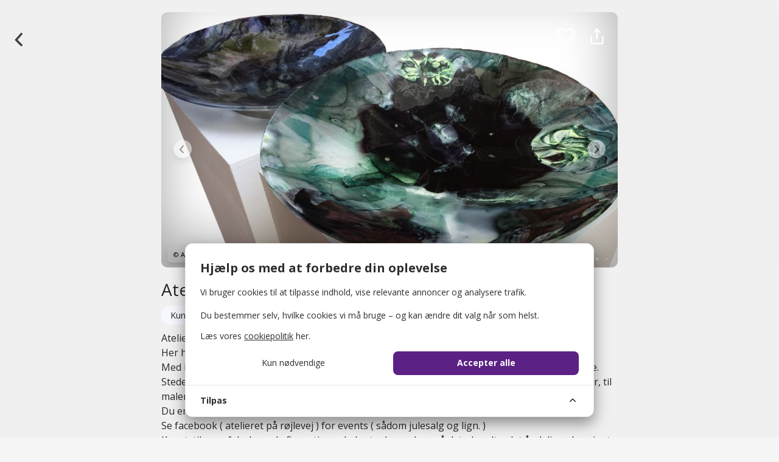

--- FILE ---
content_type: text/html; charset=UTF-8
request_url: https://bellis.io/app/attraktion/atelieret_paa_roejlevej
body_size: 16823
content:
<!doctype html>
<html lang="da">
    <head>
<script>
    // Initialize Consent Mode before GTM loads.
    window.dataLayer = window.dataLayer || [];
    function gtag(){dataLayer.push(arguments);}
    gtag('consent', 'default', {
        ad_storage: 'denied',
        ad_user_data: 'denied',
        ad_personalization: 'denied',
        analytics_storage: 'denied',
        functionality_storage: 'denied',
        security_storage: 'granted',
        personalization_storage: 'denied'
    });

    window.cookieConsentGtm = window.cookieConsentGtm || {};
    // Use server-side consent snapshot for this page load.
    window.cookieConsentGtm.serverConsent = {"analytics":false,"marketing":false,"optional":false};
    window.cookieConsentGtm.serverConsentAvailable = false;
    window.cookieConsentGtm.stateStorageKey = 'cookie_consent_state';
    window.cookieConsentGtm.update = function(consent) {
        var analyticsAllowed = !!(consent && consent.analytics);
        var optionalAllowed = !!(consent && consent.optional);
        var adsAllowed = !!(consent && consent.ads);
        gtag('consent', 'update', {
            ad_storage: adsAllowed ? 'granted' : 'denied',
            ad_user_data: adsAllowed ? 'granted' : 'denied',
            ad_personalization: adsAllowed ? 'granted' : 'denied',
            analytics_storage: analyticsAllowed ? 'granted' : 'denied',
            functionality_storage: optionalAllowed ? 'granted' : 'denied',
            security_storage: 'granted',
            personalization_storage: adsAllowed ? 'granted' : 'denied'
        });
    };
    window.cookieConsentGtm.writeConsentState = function(state) {
        // Persist consent across page loads.
        try {
            window.localStorage.setItem(window.cookieConsentGtm.stateStorageKey, JSON.stringify(state || {}));
        } catch (e) {}
    };
    window.cookieConsentGtm.readConsentState = function() {
        try {
            var stored = window.localStorage.getItem(window.cookieConsentGtm.stateStorageKey);
            return stored ? JSON.parse(stored) : null;
        } catch (e) {
            return null;
        }
    };
    window.cookieConsentGtm.updateFromStoredOrServer = function() {
        // Prefer stored state, fallback to server snapshot when available.
        var storedState = window.cookieConsentGtm.readConsentState();
        var useStored = storedState !== null;
        var serverConsent = window.cookieConsentGtm.serverConsent || {};
        var base = useStored ? storedState : serverConsent;
        if (!useStored && !window.cookieConsentGtm.serverConsentAvailable) {
            base = {};
        }
        window.cookieConsentGtm.update({
            analytics: !!base.analytics,
            marketing: !!base.marketing,
            optional: !!base.optional,
            ads: !!base.marketing
        });
    };
    window.cookieConsentGtm.updateFromStoredOrServer();
</script>
<!-- Google Tag Manager -->
<script>(function(w,d,s,l,i){w[l]=w[l]||[];w[l].push({'gtm.start':new Date().getTime(),event:'gtm.js'});var f=d.getElementsByTagName(s)[0],j=d.createElement(s);j.async=true;j.src="https://load.ananasjuice.bellis.io/kglvzafct.js?"+i;f.parentNode.insertBefore(j,f);})(window,document,'script','dataLayer','8=aWQ9R1RNLUszS1NKOFE%3D&page=2');</script>
<!-- End Google Tag Manager -->

        <meta charset="UTF-8">
        <meta name="viewport" content="viewport-fit=cover,width=device-width, initial-scale=1, maximum-scale=1, user-scalable=no">
        <meta http-equiv="X-UA-Compatible" content="IE=edge">

        <link rel="apple-touch-icon" sizes="180x180" href="https://bellis.io/img/favicon/apple-touch-icon.png">
        <link rel="icon" type="image/png" sizes="32x32" href="https://bellis.io/img/favicon/favicon-32x32.png">
        <link rel="icon" type="image/png" sizes="16x16" href="https://bellis.io/img/favicon/favicon-16x16.png">
        <link rel="manifest" href="https://bellis.io/img/favicon/site.webmanifest">
        <link rel="mask-icon" href="https://bellis.io/img/favicon/safari-pinned-tab.svg" color="#7b42ac">
        <link rel="shortcut icon" href="https://bellis.io/img/favicon/favicon.ico">
        <meta name="apple-mobile-web-app-title" content="Bellis">
        <meta name="application-name" content="Bellis">
        <meta name="msapplication-TileColor" content="#7b42ac">
        <meta name="msapplication-config" content="https://bellis.io/img/favicon/browserconfig.xml">
        <meta name="theme-color" content="#7b42ac">

        <meta name="apple-itunes-app" content="app-id=1444516542">
        <meta name="mobile-web-app-capable" content="yes">
        <link rel="apple-touch-startup-image" href="https://bellis.io/img/splash.jpg">
        <meta name="apple-mobile-web-app-status-bar-style" content="black-translucent" />

        

        <title>Atelieret på Røjlevej | Bellis</title>
        <meta name="csrf-token" content="wvFyhWQUlbkY34h6NM9sEP93MG1tyYiK2YAJ7Qnz">

        

                <meta name="keywords" content="Bellis,ophold,kro,hotel,tilbud,deal">
        
                <meta name="description" content="Find oplevelser og gode tilbud på Bellis">
        <meta property="og:description" content="Find oplevelser og gode tilbud på Bellis">
        
        
        <meta property="og:url" content="https://bellis.io/app/attraktion/atelieret_paa_roejlevej">
        <meta property="og:site_name" content="Bellis">
        <meta property="og:title" content="Atelieret på Røjlevej | Bellis">
        <meta property="fb:app_id" content="326276274820271">
        <meta property="og:locale" content="da_DK">
        <meta property="og:type" content="website">

        <!-- JS -->
        <script src="https://bellis.io/js/jquery.js"></script>
        <script src="https://bellis.io/js/jquery-ui/jquery-ui.min.js"></script>
        <script src="https://bellis.io/js/js.cookie.min.js"></script>
        <script src="https://bellis.io/js/mobil.js?v=1765523123"></script>
        <script src="https://bellis.io/js/helpers.js?v=1765523123"></script>
        <script src="https://bellis.io/js/polyfill.js?v=1765523123"></script>
        <script src="https://bellis.io/js/tingle/tingle.min.js"></script>
        <script type="text/javascript" src="https://appleid.cdn-apple.com/appleauth/static/jsapi/appleid/1/en_US/appleid.auth.js"></script>
        <script src="/js/simple_modal.js"></script>
        <script src="https://bellis.io/vendors/feather-icons/feather.min.js"></script>

        <!-- CSS -->
        <link rel="stylesheet" href="https://bellis.io/vendors/bootstrap/bootstrap.min.css">
        <link href="https://bellis.io/css/app.css" rel="stylesheet" type="text/css"/>
        <link href="https://bellis.io/css/mobil.css?v=1765523123" rel="stylesheet" type="text/css"/>

        <link href="https://bellis.io/js/jquery-ui/jquery-ui.css" rel="stylesheet" type="text/css"/>
        <link href="https://bellis.io/js/jquery-ui/jquery-ui.theme.min.css" rel="stylesheet" type="text/css"/>
        <link href="https://bellis.io/js/jquery-ui/jquery-ui.structure.min.css" rel="stylesheet" type="text/css"/>
        <link rel="stylesheet" href="https://bellis.io/js/aos/aos.css"/>

        <link rel="stylesheet" href="https://fonts.googleapis.com/css?family=Raleway">
        <link href="https://fonts.googleapis.com/css?family=Open+Sans:300,400,400i,700,700i&display=swap" rel="stylesheet">
        <link href="https://fonts.googleapis.com/css?family=Raleway:100,600" rel="stylesheet" type="text/css">

        <link href="https://bellis.io/js/tingle/tingle.min.css" rel="stylesheet" type="text/css"/>
        <!-- Styles -->
        <style>
            body{
    overscroll-behavior-y:auto;
}

#sharePlaceButton{
    background-color:transparent;
    background-image: url('https://bellis.io/img/sharegrey.svg');
    background-size:14px;
    background-position: 0% 40%;
    background-repeat:no-repeat;
    border:none;
    margin: 0 auto;
    display: block;
    color: grey;
    padding:10 20px;
    transition: ease-in-out .5s;
    cursor:pointer;
    font-size:14px;
    text-align:center;
    opacity:.8;
}

#sharePlaceButton:hover{opacity:1;}

input, select, textarea, button, a {-webkit-tap-highlight-color: rgba(0,0,0,0) !important;}

img.starRating {
    margin-right: 5px;
}

.backLink{
    z-index:9999999;
}
.bgGrey{
    position:relative;
    overflow:scroll;
    height:auto;
    padding-bottom:80px !important;
    padding-top:250px;
    min-height:100vh;
}

#numRatingsLabel {
    margin: 0;
    padding: 0;
    display: inline;
    font-weight: normal;
    font-size:12px;
}

#nearbyAdsCountLabel {
    height:20px;
    width:20px;
    line-height:20px;
    text-align:center;
    border-radius: 10px;
    background: rgb(198, 90, 90);
    color:white;
    font-size:12px;
    font-weight:bold;
    position: absolute;
    top: -8px;
    right: 2px;
}
.adverLinkContainer{
    position: absolute;
    top: env(safe-area-inset-top, 25px);
    margin-top:15px;
    right:10px;
    width: 55px;
    height:55px;
}

.giftcardLinkContainer {
    position:absolute;
    z-index:999999999;
    top: env(safe-area-inset-top, 25px);
    right: 70px;
    padding:10px 15px;
    background-size: contain;
    box-shadow: 0 4px 9px 0 rgba(0,0,0,0.15);
    font-weight: 600;
    color:#474747;
    text-align:left;
    font-size:14px;
    background-position:  right top;
    background-repeat:no-repeat;
    border-radius: 10px;
    background-color:white;
    transition: ease-in-out .5s;
    max-width:750px;
    margin: 20 auto !important;
}

.giftcardLinkContainer:hover{background-size: contain; background-position: right top;
    box-shadow: 0 4px 9px 0 rgba(0,0,0,0.15);color:#5b2185;}

.adverLink {
    height: 30px;
    margin:10px;
}
#advNumDiv {
    position:absolute;
    right:0;
    z-index: 999999;
}
.nearbyLink {
    cursor:pointer;
}

.nearbyAttractionType{
      font-size: 12px;
      color:rgba(255, 255, 255, 0.8);
  }

.imageCopyright{
    background-size:25px;
    background-image: url('https://bellis.io/img/mobil/copyright.svg');
    position:absolute;
    width:25px;
    left:20;
    bottom:20;
    height:25;
}
.imageCopyrightText{
    display:block;
    position:absolute;
    left:10px;
    bottom:10px;
    font-size:11px;
    box-shadow: 0 4px 9px 0 rgb(0 0 0 / 15%);
    background:rgba(255, 255, 255, 0.67);
    color:black;
    padding:5px 10px;
    border-radius:6px;
}

/*  .imageCopyright:hover + .imageCopyrightText, .imageCopyright:active + .imageCopyrightText {
  display: block;
}*/

.adverLinkContainer{
    position: absolute;
    top: env(safe-area-inset-top, 25px);
    margin-top:15px;
    right:10px;
    min-width:100px;
    display:flex;
    height:42px;
}
        </style>
        <!-- Cookie Consent --><script src="https://bellis.io/cookie-consent/script?id=335bd717ea5eadbfaec7b0f043b6701b" defer></script>        <script>
                    </script>
        <script src="https://bellis.io/js/favorites.js?v=1765523123"></script>

        <!-- Extra -->
        <link rel="canonical" href="https://www.langeland.dk/langeland/planlaeg-din-tur/atelieret-paa-roejlevej-gdk1113928"/>
<script>
  window.isLoggedIn = false;
</script>
<script>
  window.favoritesPageUrl = "https://bellis.io/app/favoritter";
</script>
<link href="/css/favorite-dropdown.css" rel="stylesheet" />
<script src="https://bellis.io/vendors/feather-icons/feather.min.js"></script>
<script src="https://bellis.io/js/swiper/dist/js/swiper.min.js"></script>
<link rel="stylesheet" href="https://bellis.io/js/swiper/dist/css/swiper.css">
    </head>
    <body>
        <!-- Google Tag Manager -->
        <noscript><iframe src="https://load.ananasjuice.bellis.io/ns.html?id=GTM-K3KSJ8Q" height="0" width="0" style="display:none;visibility:hidden"></iframe></noscript>
        <!-- End Google Tag Manager -->

        <script src="https://connect.facebook.net/da_DK/sdk.js" crossorigin></script>
        <div id="fb-root"></div>
        <script src="https://bellis.io/js/aos/aos.js"></script>
        <script>
            if (typeof AOS !== 'undefined' && AOS !== null)
            {
                AOS.init({
                    delay: 900,
                    easing: 'ease-in-cubic',
                    once: true,
                });
            }
        </script>

        <div class="barDetailsContainer">
    <div class="barDetailsHeader navbar-default">
    <a id="backButton" href="javascript:tryGoBack();" style="text-decoration: none;"></a>
    <a id="toMapButton" href="/app">Gå til kort</a>
		<div class="swiper-container navbar-default">
		    <div class="swiper-wrapper">
    		            		                            <div class="swiper-slide"><img loading="lazy" width="100%" alt="" src="https://files.guidedanmark.org/files/464/231724_Ateliet_p_Rjlevej_3.jpg"/>
                            <div class="imageCopyrightText">
                                                                © Atelieret på Røjlevej
                                                                                                 |
                                                                                                Foto: Atelieret på Røjlevej
                                
                            </div>
                        </div>
                                            <div class="swiper-slide"><img loading="lazy" width="100%" alt="" src="https://files.guidedanmark.org/files/464/231722_Ateliet_p_Rjlevej_1.jpg"/>
                            <div class="imageCopyrightText">
                                                                © Atelieret på Røjlevej
                                                                                                 |
                                                                                                Foto: Atelieret på Røjlevej
                                
                            </div>
                        </div>
                                            <div class="swiper-slide"><img loading="lazy" width="100%" alt="" src="https://files.guidedanmark.org/files/464/231723_Ateliet_p_Rjlevej_2.jpg"/>
                            <div class="imageCopyrightText">
                                                                © Atelieret på Røjlevej
                                                                                                 |
                                                                                                Foto: Atelieret på Røjlevej
                                
                            </div>
                        </div>
                                            <div class="swiper-slide"><img loading="lazy" width="100%" alt="" src="https://files.guidedanmark.org/files/464/231725_Ateliet_p_Rjlevej_4.jpg"/>
                            <div class="imageCopyrightText">
                                                                © Atelieret på Røjlevej
                                                                                                 |
                                                                                                Foto: Atelieret på Røjlevej
                                
                            </div>
                        </div>
                                                </div>
        <div class="swiper-pagination"></div><div class="shadowOverlay"></div>
        <div class="swiperJS-button-prev"></div>
        <div class="swiperJS-button-next"></div>
        <div class="adverLinkContainer">
                <span style="vertical-align:middle;display:inline-block;z-index: 1000;">
                    <span class="favouriteHeart" data-ad-id="10113" data-ad-type="2" style="display:inline-block;vertical-align:middle;cursor:pointer;position:relative;width:32px;height:32px;margin:10px">
            <!-- Outlined Heart SVG -->
        <svg width="30" height="30" viewBox="0 0 23 21" fill="none" stroke="#fff" stroke-width="2" stroke-linecap="round" stroke-linejoin="round" style="display:block;">
            <path d="M20.2913 2.61183C19.7805 2.10083 19.1741 1.69547 18.5066 1.41891C17.8392 1.14235 17.1238 1 16.4013 1C15.6788 1 14.9634 1.14235 14.2959 1.41891C13.6285 1.69547 13.022 2.10083 12.5113 2.61183L11.4513 3.67183L10.3913 2.61183C9.3596 1.58013 7.96032 1.00053 6.50129 1.00053C5.04226 1.00053 3.64298 1.58013 2.61129 2.61183C1.5796 3.64352 1 5.04279 1 6.50183C1 7.96086 1.5796 9.36013 2.61129 10.3918L3.67129 11.4518L11.4513 19.2318L19.2313 11.4518L20.2913 10.3918C20.8023 9.88107 21.2076 9.27464 21.4842 8.60718C21.7608 7.93972 21.9031 7.22431 21.9031 6.50183C21.9031 5.77934 21.7608 5.06393 21.4842 4.39647C21.2076 3.72901 20.8023 3.12258 20.2913 2.61183Z"></path>
        </svg>
    </span>                </span>
                <i data-feather="share" onclick="share();" id="shareButton"></i>
            </div>
        </div>
    </div>
    <div class="bgGrey">
        <div class="dealPageContentContainer">
        <h1 class="adPageTitle">Atelieret på Røjlevej</h1>
        <div class="subCategoryLabel">Kunstnere og kunsthåndværkere</div>
            <div class="descContainer"><p>Atelieret p&aring; R&oslash;jlevej er et kunstv&aelig;rksted. <br />Her huserer Pernille, som er designer og kunstner. <br />Med baggrund fra fyns tegne-og maleskole, designskolen i kolding, og Riksglasskolan i Sverige. <br />Stedet huser et galleri, som er et bes&oslash;g v&aelig;rd. Med alt lige fra glaskunst, tr&aelig;- og stenskulpturer, til maleri, print og smykker. <br />Du er altid velkommen, men der er s&aelig;rskilt &aring;bent i sommers&aelig;sonen. ( juli/august ) <br />Se facebook ( atelieret p&aring; r&oslash;jlevej ) for events ( s&aring;dom julesalg og lign. ) <br />Kunststilen er fabulerende figurativ, og leder tankerne hen p&aring; det ukendte, det &aring;ndelige, dyreriget og historiefort&aelig;llingen. Der optr&aelig;der alt lige fra katte til rumv&aelig;sener. Den mere kommercielle side af galleriet indeholder brugskunst s&aring;som store glasfade, glasdyr, og smykker. <br />Tag et kig forbi<br />Varmt Velkommen</p> </div>
        <div class="deliveredByVisitDK">Indhold er leveret af <a target="_blank" href="https://www.langeland.dk/langeland/planlaeg-din-tur/atelieret-paa-roejlevej-gdk1113928">VisitLangeland</a>
        <br />
        <a href="mailto:visit@langelandkommune.dk">visit@langelandkommune.dk</a>
                            <br>Sidst opdateret d. 12/01/2024 08:24
            </div><br />

    <div class="contentInfoContainer" style="display:flex">
                <img loading="lazy" class="contentInfoImage" alt="" src="https://files.guidedanmark.org/files/464/231724_Ateliet_p_Rjlevej_3.jpg"/>
                <div>
        <div class="contentInfoContent name">Atelieret på Røjlevej</div>
        <div class="contentInfoContent address"><a target="_blank" href="https://www.google.com/maps/search/?api=1&query=Atelieret på Røjlevej&query=54.76294121%2C10.71141006" style="display:block !important;">Røjlevej 15, 5935 Bagenkop</a></div><br>
        <div class="contentInfoContent email"><a href="mailto:pernillezoo@hotmail.com">pernillezoo@hotmail.com</a></div><br>
                <div class="contentInfoContent website"><a href="" target="_blank" rel="noopener noreferrer">Hjemmeside</a></div>
        </div>
    </div>

      

    <div class="infoBoxDetails">I nærheden</div>
    <div class="nearbyAttractionWrapper">
        <div class="nearbyAttractionGradient"></div>
        <button id="nearbyContainerslideLeft" type="button"></button>
        <div id="nearbyContainer" class="nearbyContainer">

        
    </div>
    <button id="nearbyContainerslideRight" type="button"></button>
</div></div>
</div>
<div class="tingle-demo tingle-demo-tiny" style="display:none;">
    <h2>Log ind</h2>
    <p>Opret en konto og få dine oplevelser sikkert gemt hos Bellis.</p>
    <form method="post" id="infoForm" action="https://bellis.io/app/login" autocomplete="on">

        <input type="hidden" name="_token" value="wvFyhWQUlbkY34h6NM9sEP93MG1tyYiK2YAJ7Qnz">

                <input value="https://bellis.io/app/attraktion/atelieret_paa_roejlevej" style="display:none;" name="return_addr" id="return_addr"/>
        <input type="email" name="email" id="email" autocomplete="email" placeholder="E-mail" class="fullLogin" value=""/><br /><br />
        <input type="password" name="password" id="password" value="" placeholder="Kodeord" autocomplete="current-password" class="fullLogin" value=""/><br /><br />
        <input id="submitButton" class="bellisLoginButton" type="submit" value="Log ind med e-mail"/>
        <br />
        <a class="noUserYet" href="https://bellis.io/app/ny-bruger?redir=https://bellis.io/app/attraktion/atelieret_paa_roejlevej">Har du ikke en bruger? <b>Opret dig!</b></a>
         <br>
    </form>
    <a href="https://bellis.io/auth/facebook/redirect" id="FBLoginButton" class="fbLogin">Log ind med Facebook</a>
    <a href="https://bellis.io/auth/apple/redirect" id="AppleLoginButton" class="appleLogin" target="_blank">Log ind med Apple</a><br>
    <br /><a class="greyRedButton" href="javascript:void(0);" onclick="window._loginModalInstance && window._loginModalInstance.close();">Annuller</a>
</div>        
        <script src="https://bellis.io/vendors/popper/popper.min.js"></script>
        <script src="https://bellis.io/vendors/bootstrap/bootstrap.min.js"></script>
        <aside id="cookies-policy" class="cookies cookies--no-js cookies--bottom" data-text="{&quot;more&quot;:&quot;Flere detaljer&quot;,&quot;less&quot;:&quot;F\u00e6rre detaljer&quot;}">
    <div class="cookies__alert">
        <div class="cookies__container">
            <div class="cookies__wrapper">
                <h2 class="cookies__title">Hjælp os med at forbedre din oplevelse</h2>
                <div class="cookies__intro">
                    <p>Vi bruger cookies til at tilpasse indhold, vise relevante annoncer og analysere trafik. <br><br>Du bestemmer selv, hvilke cookies vi må bruge – og kan ændre dit valg når som helst.</p>
                                            <p>Læs vores <a href="https://bellis.io/persondata">cookiepolitik</a> her.</p>
                                    </div>
                <div class="cookies__actions">
                    <form action="https://bellis.io/cookie-consent/accept-essentials" method="post" data-cookie-action="accept.essentials" class="cookiesBtn cookiesBtn--essentials">
    <input type="hidden" name="_token" value="wvFyhWQUlbkY34h6NM9sEP93MG1tyYiK2YAJ7Qnz">    <button type="submit" class="cookiesBtn__link">
        <span class="cookiesBtn__label">Kun nødvendige</span>
    </button>
</form>
                    <form action="https://bellis.io/cookie-consent/accept-all" method="post" data-cookie-action="accept.all" class="cookiesBtn cookiesBtn--accept">
    <input type="hidden" name="_token" value="wvFyhWQUlbkY34h6NM9sEP93MG1tyYiK2YAJ7Qnz">    <button type="submit" class="cookiesBtn__link">
        <span class="cookiesBtn__label">Accepter alle</span>
    </button>
</form>
                </div>
            </div>
        </div>
            <a href="#cookies-policy-customize" class="cookies__btn cookies__btn--customize">
                <span>Tilpas</span>
                <svg width="20" height="20" viewBox="0 0 20 20" fill="none" xmlns="http://www.w3.org/2000/svg" aria-hidden="true">
                    <path d="M14.7559 11.9782C15.0814 11.6527 15.0814 11.1251 14.7559 10.7996L10.5893 6.63297C10.433 6.47669 10.221 6.3889 10 6.38889C9.77899 6.38889 9.56703 6.47669 9.41075 6.63297L5.24408 10.7996C4.91864 11.1251 4.91864 11.6527 5.24408 11.9782C5.56951 12.3036 6.09715 12.3036 6.42259 11.9782L10 8.40074L13.5774 11.9782C13.9028 12.3036 14.4305 12.3036 14.7559 11.9782Z" fill="#2C2E30"/>
                </svg>
            </a>
        <div class="cookies__expandable cookies__expandable--custom" id="cookies-policy-customize">
            <form action="https://bellis.io/cookie-consent/configure" method="post" class="cookies__customize">
                <input type="hidden" name="_token" value="wvFyhWQUlbkY34h6NM9sEP93MG1tyYiK2YAJ7Qnz">                <div class="cookies__sections">
                                        <div class="cookies__section">
                        <label for="cookies-policy-check-essentials" class="cookies__category">
                                                            <input type="hidden" name="categories[]" value="essentials" />
                                <input type="checkbox" name="categories[]" value="essentials" id="cookies-policy-check-essentials" checked="checked" disabled="disabled" />
                                                        <span class="cookies__box">
                                <strong class="cookies__label">Nødvendige cookies</strong>
                            </span>
                                                            <p class="cookies__info">Der er nogle cookies, vi skal inkludere for at visse sider kan fungere. Derfor kræver de ikke dit samtykke.</p>
                                                    </label>

                        <div class="cookies__expandable" id="cookies-policy-essentials">
                            <ul class="cookies__definitions">
                                                                <li class="cookies__cookie">
                                    <p class="cookies__name">bellis_cookie_consent</p>
                                    <p class="cookies__duration">1 år</p>
                                                                            <p class="cookies__description">Bruges til at gemme brugerens cookie-samtykke.</p>
                                                                    </li>
                                                                <li class="cookies__cookie">
                                    <p class="cookies__name">bellis_session</p>
                                    <p class="cookies__duration">2 timer</p>
                                                                            <p class="cookies__description">Bruges til at identificere brugerens browsersession.</p>
                                                                    </li>
                                                                <li class="cookies__cookie">
                                    <p class="cookies__name">XSRF-TOKEN</p>
                                    <p class="cookies__duration">2 timer</p>
                                                                            <p class="cookies__description">Bruges til at sikre både brugeren og websitet mod cross-site request forgery-angreb.</p>
                                                                    </li>
                                                                <li class="cookies__cookie">
                                    <p class="cookies__name">_cf_bm</p>
                                    <p class="cookies__duration">1 dag</p>
                                                                            <p class="cookies__description">Cloudflare bot management cookie.</p>
                                                                    </li>
                                                                <li class="cookies__cookie">
                                    <p class="cookies__name">cf_clearance</p>
                                    <p class="cookies__duration">4 uger</p>
                                                                            <p class="cookies__description">Cloudflare challenge clearance token.</p>
                                                                    </li>
                                                                <li class="cookies__cookie">
                                    <p class="cookies__name">_GRECAPTCHA</p>
                                    <p class="cookies__duration">5 måneder</p>
                                                                            <p class="cookies__description">Google reCAPTCHA sikkerhedscookie.</p>
                                                                    </li>
                                                                <li class="cookies__cookie">
                                    <p class="cookies__name">CookieInformationConsent</p>
                                    <p class="cookies__duration">1 år</p>
                                                                            <p class="cookies__description">Gemmer dit samtykke fra CookieInformation.</p>
                                                                    </li>
                                                                <li class="cookies__cookie">
                                    <p class="cookies__name">BelUserToken</p>
                                    <p class="cookies__duration">1 år</p>
                                                                            <p class="cookies__description">Gemmer brugerens token til app-funktioner.</p>
                                                                    </li>
                                                            </ul>
                        </div>
                        <a href="#cookies-policy-essentials" class="cookies__details">Flere detaljer</a>
                    </div>
                                        <div class="cookies__section">
                        <label for="cookies-policy-check-marketing" class="cookies__category">
                                                            <input type="checkbox" name="categories[]" value="marketing" id="cookies-policy-check-marketing" checked="checked" />
                                                        <span class="cookies__box">
                                <strong class="cookies__label">Markedsføring</strong>
                            </span>
                                                            <p class="cookies__info">Vi bruger disse cookies til at vise relevante annoncer og måle effekten af vores markedsføring.</p>
                                                    </label>

                        <div class="cookies__expandable" id="cookies-policy-marketing">
                            <ul class="cookies__definitions">
                                                                <li class="cookies__cookie">
                                    <p class="cookies__name">_fbp</p>
                                    <p class="cookies__duration">3 måneder</p>
                                                                            <p class="cookies__description">Meta Pixel: marketing og annoncering.</p>
                                                                    </li>
                                                                <li class="cookies__cookie">
                                    <p class="cookies__name">fbm_326276274820271</p>
                                    <p class="cookies__duration">1 år</p>
                                                                            <p class="cookies__description">Meta: login/session cookie.</p>
                                                                    </li>
                                                                <li class="cookies__cookie">
                                    <p class="cookies__name">fbsr_326276274820271</p>
                                    <p class="cookies__duration">1 år</p>
                                                                            <p class="cookies__description">Meta: login signatur.</p>
                                                                    </li>
                                                            </ul>
                        </div>
                        <a href="#cookies-policy-marketing" class="cookies__details">Flere detaljer</a>
                    </div>
                                        <div class="cookies__section">
                        <label for="cookies-policy-check-optional" class="cookies__category">
                                                            <input type="checkbox" name="categories[]" value="optional" id="cookies-policy-check-optional" checked="checked" />
                                                        <span class="cookies__box">
                                <strong class="cookies__label">Funktionelle cookies</strong>
                            </span>
                                                            <p class="cookies__info">Disse cookies muliggør funktioner, der kan forbedre din oplevelse, men deres fravær påvirker ikke din mulighed for at bruge websitet.</p>
                                                    </label>

                        <div class="cookies__expandable" id="cookies-policy-optional">
                            <ul class="cookies__definitions">
                                                                <li class="cookies__cookie">
                                    <p class="cookies__name">__Secure-ROLLOUT_TOKEN</p>
                                    <p class="cookies__duration">5 måneder</p>
                                                                            <p class="cookies__description">YouTube/Google: drift og performance af videoafspiller.</p>
                                                                    </li>
                                                                <li class="cookies__cookie">
                                    <p class="cookies__name">VISITOR_INFO1_LIVE</p>
                                    <p class="cookies__duration">5 måneder</p>
                                                                            <p class="cookies__description">YouTube: måler båndbredde/præstation.</p>
                                                                    </li>
                                                                <li class="cookies__cookie">
                                    <p class="cookies__name">VISITOR_PRIVACY_METADATA</p>
                                    <p class="cookies__duration">5 måneder</p>
                                                                            <p class="cookies__description">YouTube: gemmer privatlivsvalg for embeds.</p>
                                                                    </li>
                                                                <li class="cookies__cookie">
                                    <p class="cookies__name">YSC</p>
                                    <p class="cookies__duration">1 dag</p>
                                                                            <p class="cookies__description">YouTube: session-cookie til afspilning og statistik.</p>
                                                                    </li>
                                                                <li class="cookies__cookie">
                                    <p class="cookies__name">BelEventFilter</p>
                                    <p class="cookies__duration">1 år</p>
                                                                            <p class="cookies__description">Gemmer valgte eventfiltre.</p>
                                                                    </li>
                                                                <li class="cookies__cookie">
                                    <p class="cookies__name">BelAttractionFilter</p>
                                    <p class="cookies__duration">1 år</p>
                                                                            <p class="cookies__description">Gemmer valgte attraktionstilvalg.</p>
                                                                    </li>
                                                                <li class="cookies__cookie">
                                    <p class="cookies__name">EventFilters</p>
                                    <p class="cookies__duration">1 år</p>
                                                                            <p class="cookies__description">Gemmer eventfiltre.</p>
                                                                    </li>
                                                                <li class="cookies__cookie">
                                    <p class="cookies__name">sortSelect</p>
                                    <p class="cookies__duration">1 år</p>
                                                                            <p class="cookies__description">Gemmer sorteringsvalg.</p>
                                                                    </li>
                                                                <li class="cookies__cookie">
                                    <p class="cookies__name">destinationSelect</p>
                                    <p class="cookies__duration">1 år</p>
                                                                            <p class="cookies__description">Gemmer destinationsvalg.</p>
                                                                    </li>
                                                                <li class="cookies__cookie">
                                    <p class="cookies__name">typeSelect</p>
                                    <p class="cookies__duration">1 år</p>
                                                                            <p class="cookies__description">Gemmer typevalg.</p>
                                                                    </li>
                                                                <li class="cookies__cookie">
                                    <p class="cookies__name">BelAccessibleAttractionOnly</p>
                                    <p class="cookies__duration">1 år</p>
                                                                            <p class="cookies__description">Filtrer tilgængelige attraktioner.</p>
                                                                    </li>
                                                                <li class="cookies__cookie">
                                    <p class="cookies__name">BelFreeAttractionOnly</p>
                                    <p class="cookies__duration">1 år</p>
                                                                            <p class="cookies__description">Filtrer gratis attraktioner.</p>
                                                                    </li>
                                                                <li class="cookies__cookie">
                                    <p class="cookies__name">BelDogAttractionOnly</p>
                                    <p class="cookies__duration">1 år</p>
                                                                            <p class="cookies__description">Filtrer hundevenlige attraktioner.</p>
                                                                    </li>
                                                                <li class="cookies__cookie">
                                    <p class="cookies__name">BelGreenAttractionOnly</p>
                                    <p class="cookies__duration">1 år</p>
                                                                            <p class="cookies__description">Filtrer grønne attraktioner.</p>
                                                                    </li>
                                                                <li class="cookies__cookie">
                                    <p class="cookies__name">BelMapLat</p>
                                    <p class="cookies__duration">1 år</p>
                                                                            <p class="cookies__description">Gemmer kortets breddegrad.</p>
                                                                    </li>
                                                                <li class="cookies__cookie">
                                    <p class="cookies__name">BelMapLng</p>
                                    <p class="cookies__duration">1 år</p>
                                                                            <p class="cookies__description">Gemmer kortets længdegrad.</p>
                                                                    </li>
                                                                <li class="cookies__cookie">
                                    <p class="cookies__name">BelMapZoom</p>
                                    <p class="cookies__duration">1 år</p>
                                                                            <p class="cookies__description">Gemmer kortets zoomniveau.</p>
                                                                    </li>
                                                                <li class="cookies__cookie">
                                    <p class="cookies__name">_dcid</p>
                                    <p class="cookies__duration">1 år</p>
                                                                            <p class="cookies__description">Funktionel cookie anvendt af Bellis.</p>
                                                                    </li>
                                                                <li class="cookies__cookie">
                                    <p class="cookies__name">_gtmeec</p>
                                    <p class="cookies__duration">1 år</p>
                                                                            <p class="cookies__description">Funktionel cookie anvendt af Bellis.</p>
                                                                    </li>
                                                            </ul>
                        </div>
                        <a href="#cookies-policy-optional" class="cookies__details">Flere detaljer</a>
                    </div>
                                    </div>
                <div class="cookies__save">
                    <button type="submit" class="cookiesBtn__link">Gem indstillinger</button>
                </div>
            </form>
        </div>
    </div>
</aside>



<script data-cookie-consent>
    (()=>{var e,t={148:()=>{var e=document.querySelector("#cookies-policy"),t=document.querySelector(".cookiereset");if(t&&t.addEventListener("submit",(function(e){return function(e){if(e.preventDefault(),document.querySelector("#cookies-policy"))return;window.LaravelCookieConsent.reset()}(e)})),e){var o=e.querySelector(".cookies__btn--customize"),n=e.querySelectorAll(".cookies__details"),i=e.querySelector(".cookiesBtn--accept"),r=e.querySelector(".cookiesBtn--essentials"),s=e.querySelector(".cookies__customize"),c=JSON.parse(e.getAttribute("data-text"));e.removeAttribute("data-text"),e.classList.remove("cookies--no-js"),e.classList.add("cookies--closing"),setTimeout((function(){e.classList.remove("cookies--closing")}),310);for(var u=0;u<n.length;u++)n[u].addEventListener("click",(function(e){return a(e,e.target,!1)}));o.addEventListener("click",(function(e){return a(e,o)})),i.addEventListener("submit",(function(e){return function(e){e.preventDefault(),window.LaravelCookieConsent.acceptAll(),l()}(e)})),r.addEventListener("submit",(function(e){return function(e){e.preventDefault(),window.LaravelCookieConsent.acceptEssentials(),l()}(e)})),s.addEventListener("submit",(function(e){return function(e){e.preventDefault(),window.LaravelCookieConsent.configure(new FormData(e.target)),l()}(e)})),window.addEventListener("resize",(function(t){window.innerHeight<=e.offsetHeight?e.querySelector(".cookies__sections").style.maxHeight="50vh":e.querySelector(".cookies__sections").removeAttribute("style")}))}function a(t,o){var n=!(arguments.length>2&&void 0!==arguments[2])||arguments[2];t.preventDefault(),t.target.blur();var i=e.querySelector(o.getAttribute("href")),r=i.firstElementChild.offsetHeight,s=i.classList.contains("cookies__expandable--open");i.setAttribute("style","height:"+(s?r:0)+"px"),function(e,t,o){if(e)return;o.target.textContent=t?c.more:c.less}(n,s,t),setTimeout((function(){i.classList.toggle("cookies__expandable--open"),i.setAttribute("style","height:"+(s?0:r)+"px"),setTimeout((function(){i.removeAttribute("style")}),310)}),10),function(t,o){if(!t)return;var n=e.querySelector(".cookies__container"),i=n.firstElementChild.offsetHeight;n.setAttribute("style","height:"+(o?0:i)+"px"),setTimeout(function(e){return function(){e.classList.toggle("cookies--show"),n.classList.toggle("cookies__container--hide"),n.setAttribute("style","height:"+(o?i:0)+"px"),setTimeout((function(){n.removeAttribute("style")}),320)}}(e),10)}(n,s)}function l(){e.classList.add("cookies--closing"),setTimeout(function(e){return function(){e.parentNode.querySelectorAll("[data-cookie-consent]").forEach((function(e){e.parentNode.removeChild(e)})),e.parentNode.removeChild(e)}}(e),210)}},985:()=>{}},o={};function n(e){var i=o[e];if(void 0!==i)return i.exports;var r=o[e]={exports:{}};return t[e](r,r.exports,n),r.exports}n.m=t,e=[],n.O=(t,o,i,r)=>{if(!o){var s=1/0;for(l=0;l<e.length;l++){for(var[o,i,r]=e[l],c=!0,u=0;u<o.length;u++)(!1&r||s>=r)&&Object.keys(n.O).every((e=>n.O[e](o[u])))?o.splice(u--,1):(c=!1,r<s&&(s=r));if(c){e.splice(l--,1);var a=i();void 0!==a&&(t=a)}}return t}r=r||0;for(var l=e.length;l>0&&e[l-1][2]>r;l--)e[l]=e[l-1];e[l]=[o,i,r]},n.o=(e,t)=>Object.prototype.hasOwnProperty.call(e,t),(()=>{var e={879:0,314:0};n.O.j=t=>0===e[t];var t=(t,o)=>{var i,r,[s,c,u]=o,a=0;if(s.some((t=>0!==e[t]))){for(i in c)n.o(c,i)&&(n.m[i]=c[i]);if(u)var l=u(n)}for(t&&t(o);a<s.length;a++)r=s[a],n.o(e,r)&&e[r]&&e[r][0](),e[r]=0;return n.O(l)},o=self.webpackChunklaravel_cookie_consent=self.webpackChunklaravel_cookie_consent||[];o.forEach(t.bind(null,0)),o.push=t.bind(null,o.push.bind(o))})(),n.O(void 0,[314],(()=>n(148)));var i=n.O(void 0,[314],(()=>n(985)));i=n.O(i)})();
</script>
<style data-cookie-consent>
    #cookies-policy.cookies{bottom:0;font-size:16px;max-height:100%;max-width:100%;overflow:auto;position:fixed;right:0;transition:transform .2s ease-out,opacity .2s ease-out;z-index:9999}#cookies-policy.cookies--closing{opacity:0;transform:translateY(10px)}#cookies-policy.cookies--show .cookies__btn--customize{border-bottom:1px solid #e7e8e9;border-top:none}#cookies-policy.cookies--show .cookies__btn svg{transform:rotate(180deg)}#cookies-policy.cookies--no-js .cookies__expandable:target,#cookies-policy.cookies--no-js .cookies__section .cookies__expandable{height:auto;opacity:1;transition:height .3s ease-out,opacity .3s ease-out;visibility:visible}#cookies-policy.cookies--no-js .cookies__details{display:none}#cookies-policy.cookies--no-js .cookies__sections{max-height:-moz-fit-content;max-height:fit-content}#cookies-policy.cookies--no-js svg{display:none}#cookies-policy .cookies__expandable{display:block;height:0;opacity:0;overflow:hidden;transition:height .3s ease-out,opacity .3s ease-out,visibility 0s linear .3s;visibility:hidden}#cookies-policy .cookies__expandable--open{height:auto;opacity:1;transition:height .3s ease-out,opacity .3s ease-out;visibility:visible}#cookies-policy .cookies__alert{background:#fff;border:1px solid #e7e8e9;border-radius:8px;box-shadow:0 12px 12px -8px rgba(0,0,0,.08),0 0 4px rgba(0,0,0,.04);margin:4%;max-height:90%;max-width:90%;width:22em}#cookies-policy .cookies__container{display:block;height:auto;opacity:1;overflow:hidden;transition:height .3s ease-out,opacity .3s ease-out,visibility 0s linear .1s;visibility:visible}#cookies-policy .cookies__container--hide{height:0;opacity:0;transition:height .3s ease-out,opacity .3s ease-out,visibility 0s linear .3s;visibility:hidden}#cookies-policy .cookies__wrapper{padding:1em 1.5em}#cookies-policy .cookies__title{color:#2c2e30;font-weight:700;line-height:1.4em;margin-bottom:.8em}#cookies-policy .cookies__intro{color:#2c2e30;font-size:.875em;font-weight:450;line-height:1.4em}#cookies-policy .cookies__intro p{margin-top:1em}#cookies-policy .cookies__intro p:first-child{margin-top:0}#cookies-policy .cookies__intro a{color:inherit;text-decoration:underline;transition:color .2s ease-out}#cookies-policy .cookies__intro a:focus,#cookies-policy .cookies__intro a:hover{color:#7959ef}#cookies-policy .cookies__actions{display:flex;flex-direction:column;gap:4px;justify-content:space-between;margin-top:1em}#cookies-policy .cookies__btn--customize{align-items:center;border-top:1px solid #e7e8e9;color:#2c2e30;display:flex;font-size:.875em;font-weight:600;justify-content:space-between;line-height:1em;padding:1.125em 24px;position:relative;text-decoration:none}#cookies-policy .cookies__btn svg{transition:transform .2s ease-out}#cookies-policy .cookies__sections{max-height:450px;overflow-y:scroll}#cookies-policy .cookies__section{padding:0 1.5em}#cookies-policy .cookies__section+.cookies__section{border-top:1px solid #eee}#cookies-policy .cookies__box,#cookies-policy .cookies__category{display:block;overflow:hidden;position:relative}#cookies-policy .cookies__category input{display:block;margin:0;padding:0;position:absolute;right:105%;top:0}#cookies-policy .cookies__box{cursor:pointer;line-height:1.4em;padding:1em 3em 1em 0}#cookies-policy .cookies__box:after,#cookies-policy .cookies__box:before{border-radius:1.4em;content:"";display:block;position:absolute;top:50%}#cookies-policy .cookies__box:after{background:#e7e8e9;height:1.4em;margin-top:-.7em;right:0;transition:background .2s ease-out,opacity .2s ease-out;width:2.5em;z-index:0}#cookies-policy .cookies__box:before{background:#fff;height:1em;margin-top:-.5em;right:.75em;transform:translateX(-.55em);transition:transform .2s ease-out;width:1em;z-index:1}#cookies-policy .cookies__category input:checked+.cookies__box:after{background:#7959ef;opacity:1}#cookies-policy .cookies__category input:disabled+.cookies__box:after{opacity:.6}#cookies-policy .cookies__category input:checked+.cookies__box:before{transform:translateX(.55em)}#cookies-policy .cookies__label{color:#2c2e30;font-size:.875em;font-weight:600}#cookies-policy .cookies__info{color:#2c2e30;font-size:.875em;font-weight:450;line-height:1.4em}#cookies-policy .cookies__details{color:#7959ef;display:block;font-size:.875em;margin:.625em 0 .9em;transition:color .2s ease-out}#cookies-policy .cookies__details:focus,#cookies-policy .cookies__details:hover{color:#7959ef}#cookies-policy .cookies__definitions{color:#676767;font-size:.875em;line-height:1.2em;padding-top:.8em}#cookies-policy .cookies__cookie+.cookies__cookie{margin-top:1em}#cookies-policy .cookies__name{color:#8a8e92;display:inline;font-weight:600;line-height:22px}#cookies-policy .cookies__duration{color:#8a8e92;display:inline;text-align:right}#cookies-policy .cookies__description{color:#8a8e92;display:block;line-height:120%;padding-top:.3em;text-align:left;width:100%}#cookies-policy .cookies__save{border-top:1px solid #e7e8e9;display:flex;justify-content:flex-end;margin-top:.4em;padding:.75em 1.5em}#cookies-policy .cookiesBtn{width:100%}#cookies-policy .cookiesBtn__link{background:#7959ef;border:1px solid #7959ef;border-radius:4px;color:#fff;cursor:pointer;display:block;font:inherit;font-size:14px;font-weight:600;line-height:1em;margin:0;overflow:hidden;padding:.86em 1em;text-align:center;text-decoration:none;text-overflow:ellipsis;transition:opacity .2s ease-out;white-space:nowrap;width:100%}#cookies-policy .cookiesBtn__link:focus,#cookies-policy .cookiesBtn__link:hover{opacity:.8}

</style>
<script>
    (function() {
        function updateFromCategories(categories, adsAllowed) {
            if (!window.cookieConsentGtm || !window.cookieConsentGtm.update) {
                return;
            }
            var state = {
                analytics: categories.indexOf('analytics') !== -1,
                marketing: categories.indexOf('marketing') !== -1,
                optional: categories.indexOf('optional') !== -1,
                ads: !!adsAllowed
            };
            // Persist choice so GTM can initialize on next page load.
            if (window.cookieConsentGtm.writeConsentState) {
                window.cookieConsentGtm.writeConsentState(state);
            }
            window.cookieConsentGtm.update(state);
        }

        function getSelectedCategories() {
            var form = document.querySelector('#cookies-policy .cookies__customize');
            if (!form) {
                return [];
            }
            var inputs = form.querySelectorAll('input[name="categories[]"]');
            var categories = [];
            var i;
            for (i = 0; i < inputs.length; i++) {
                if (inputs[i].type === 'hidden' || inputs[i].checked) {
                    categories.push(inputs[i].value);
                }
            }
            return categories;
        }

        function patchConsent() {
            if (!window.LaravelCookieConsent || !window.cookieConsentGtm) {
                setTimeout(patchConsent, 50);
                return;
            }
            if (window.LaravelCookieConsent.__gtmPatched) {
                return;
            }
            window.LaravelCookieConsent.__gtmPatched = true;

            var originalAcceptAll = window.LaravelCookieConsent.acceptAll;
            var originalAcceptEssentials = window.LaravelCookieConsent.acceptEssentials;
            var originalConfigure = window.LaravelCookieConsent.configure;

            window.LaravelCookieConsent.acceptAll = function() {
                // Grant all categories including marketing.
                updateFromCategories(['analytics', 'marketing', 'optional'], true);
                return originalAcceptAll.apply(window.LaravelCookieConsent, arguments);
            };

            window.LaravelCookieConsent.acceptEssentials = function() {
                // Deny all optional categories.
                updateFromCategories(['essentials'], false);
                return originalAcceptEssentials.apply(window.LaravelCookieConsent, arguments);
            };

            window.LaravelCookieConsent.configure = function() {
                // Use the user's category selection and map marketing to ads consent.
                var categories = getSelectedCategories();
                updateFromCategories(categories, categories.indexOf('marketing') !== -1);
                return originalConfigure.apply(window.LaravelCookieConsent, arguments);
            };
        }

        if (document.readyState === 'complete') {
            patchConsent();
        } else {
            window.addEventListener('load', patchConsent);
        }
    })();
</script>
<style>
    #cookies-policy.cookies {
        z-index: 9999;
        left: 0;
        bottom: 34px;
        right: 0;
        overflow: visible;
        top: auto;
        transform: none;
        pointer-events: none;
    }

    body:not(.partner-layout) #cookies-policy.cookies:before {
        content: "";
        position: fixed;
        inset: 0;
        background: linear-gradient(0deg, rgb(from var(--purple) r g b / 30%) 0%, rgba(255, 255, 255, 0) 40%);
        pointer-events: none;
        z-index: 0;
    }

    #cookies-policy .cookies__alert{
        max-width: calc(100% - 8%);
        box-shadow: 0 10px 24px #0000006f;
        width: 42em;
        border-radius: 12px;
        margin: 0 auto;
        position: relative;
        z-index: 1;
        pointer-events: auto;
    }

    #cookies-policy .cookies__btn--customize,
    #cookies-policy .cookies__expandable {
        pointer-events: auto;
    }

    #cookies-policy .cookies__actions {
        display: grid;
        grid-template-columns: repeat(2, minmax(0, 1fr));
        gap: 12px;
    }

    #cookies-policy .cookiesBtn {
        width: 100%;
    }

    .cookiesBtn__link {
        justify-content: center;
        width: 100% !important;
        border-radius:8px !important;
    }

    :root {
        --cookie-purple: var(--purple);
    }
    #cookies-policy .cookies__category input:checked + .cookies__box:after,
    #cookies-policy .cookiesBtn__link {
        background: var(--purple);
        border-color: var(--purple);
    }
    #cookies-policy .cookies__intro a:focus, #cookies-policy .cookies__intro a:hover, #cookies-policy .cookies__details, #cookies-policy .cookies__details:hover,
    #cookies-policy .cookies__details:focus {
        color: var(--purple);
    }
    #cookies-policy .cookiesBtn--essentials .cookiesBtn__link {
        background: rgb(from var(--purple) r g b / 10%);
        border:none;
        font-weight:normal;
        color: #2c2e30;
    }
    #cookies-policy .cookiesBtn--essentials .cookiesBtn__link:hover,
    #cookies-policy .cookiesBtn--essentials .cookiesBtn__link:focus {
        background: rgb(from var(--purple) r g b / 15%);
        color: #202223;
    }

    #cookies-policy .cookiesBtn--accept .cookiesBtn__link {
        background: linear-gradient(135deg, var(--purple) 0%, var(--purple) 100%);
        box-shadow: 0 5px 10px rgb(from var(--purple) r g b / 30%);
        border:none;
    }
</style>
    </body>

    <script>

    var dbg_num = 0;

    // Feather icons
    if (typeof feather !== "undefined" && feather.replace) {
        feather.replace();
    }

    const tooltipTriggerList = document.querySelectorAll('[data-bs-toggle="tooltip"]')
    const tooltipList = [...tooltipTriggerList].map(tooltipTriggerEl => new bootstrap.Tooltip(tooltipTriggerEl))

    // Shared geolocation prompt helper for pages that need location access.
    window.requestGeoPermission = function(options) {
        var config = options || {};
        if (window._geoPromptOpen) { return; }
        window._geoPromptOpen = true;
        var message = config.message || 'Vi skal bruge din placering for at fortsætte.';
        var title = config.title || 'Tillad placering?';
        var confirmText = config.confirmText || 'Tillad';
        var cancelText = config.cancelText || 'Nej';
        var onAllow = typeof config.onAllow === 'function' ? config.onAllow : function() {};
        var onDeny = typeof config.onDeny === 'function' ? config.onDeny : function() {};

        function clearPromptState() {
            window._geoPromptOpen = false;
        }

        // Handle browser-level denied permission before showing our prompt.
        function handleDeniedPermission() {
            clearPromptState();
            if (typeof window.showSimpleModal === 'function') {
                window.showSimpleModal('Placering er slået fra i din browser. Slå det til i browserens indstillinger for at bruge funktionen.');
            } else {
                alert('Placering er slået fra i din browser. Slå det til i browserens indstillinger for at bruge funktionen.');
            }
            onDeny();
        }

        // Preflight permissions state so we avoid triggering native prompt when denied.
        if (navigator.permissions && navigator.permissions.query) {
            navigator.permissions.query({ name: 'geolocation' }).then(function(status) {
                if (status.state === 'denied') {
                    handleDeniedPermission();
                }
            }).catch(function() {});
        }

        if (typeof window.showSimpleModal === 'function') {
            window.showSimpleModal(message, {
                title: title,
                confirm: true,
                confirmText: confirmText,
                cancelText: cancelText,
                onConfirm: function() {
                    clearPromptState();
                    onAllow();
                }
            });
            setTimeout(function() {
                var modal = document.getElementById('simpleModalCustom');
                if (!modal) { return; }
                var cancelBtn = modal.querySelector('.simple-modal-close');
                if (cancelBtn) {
                    cancelBtn.addEventListener('click', function() {
                        clearPromptState();
                        onDeny();
                    });
                }
            }, 0);
            (function watchModalClose() {
                if (!window._geoPromptOpen) { return; }
                var modal = document.getElementById('simpleModalCustom');
                if (!modal) {
                    clearPromptState();
                    onDeny();
                    return;
                }
                setTimeout(watchModalClose, 300);
            })();
        } else {
            window._geoPromptOpen = false;
            if (confirm(message)) {
                onAllow();
            } else {
                onDeny();
            }
        }
    };

    window.onerror = function (msg, url, lineNo, columnNo, error) {
    try {
        if (msg && msg !== "")
        {
            var msg_string = msg.toLowerCase();
            var substring = "script error";

            if (msg_string.indexOf(substring) > -1)
            {
                /* Script error. Nothing to report. */
            }
            else
            {
                var emsg = "Message: '"+msg+"', Url: '"+url+"'('https://bellis.io/app/attraktion/atelieret_paa_roejlevej'), Line: "+lineNo+", Column: "+columnNo;
                if (error.stack)
                {
                    emsg += ", Stack: "+error.stack;
                }
                if (dbg_num != 0)
                {
                    emsg += ", DBG NUM: "+dbg_num;
                }
                $.post("https://bellis.io/api/javascript_error", {error: emsg, err_obj: JSON.stringify(error)}, function(st) { console.log("Error logged."); });
            }
        }
    }
    catch(err) { }
    return false;
};
    
window.showLoginModal = function(msg, returnUrl) {
    var message = msg || '';
    var desiredReturn = returnUrl || window.location.href;
    if (typeof tingle !== "undefined") {
        if (!window._loginModalInstance) {
            window._loginModalInstance = new tingle.modal({
                beforeClose: function() { return true; },
                cssClass: ['loginModal']
            });
        }
        var modal = window._loginModalInstance;
        var formEl = document.querySelector('.tingle-demo-tiny');
        var formHtml = formEl ? formEl.innerHTML : '';
        var tempDiv = document.createElement('div');
        tempDiv.innerHTML = formHtml;

        if (message && formHtml.indexOf('fav-login-message') === -1) {
            // Find første <h2> eller <h3> og indsæt besked lige efter
            var header = tempDiv.querySelector('h2, h3');
            var msgDiv = document.createElement('div');
            msgDiv.className = 'fav-login-message';
            msgDiv.style.textAlign = 'center';
            msgDiv.style.marginBottom = '1em';
            msgDiv.textContent = message;
            if (header && header.parentNode) {
                header.parentNode.insertBefore(msgDiv, header.nextSibling);
            } else {
                tempDiv.insertBefore(msgDiv, tempDiv.firstChild);
            }
        }

        var returnInput = tempDiv.querySelector('input[name="return_addr"]');
        if (returnInput) {
            returnInput.setAttribute('value', desiredReturn);
        }

        modal.setContent(`<div style='padding:2em;'>${tempDiv.innerHTML}</div>`);
        modal.open();
    } else {
        alert(message);
    }
};

// Sørg for at login-knappen åbner modal (hvis ikke allerede bundet andetsteds)
document.addEventListener('DOMContentLoaded', function() {
    var btn = document.getElementById('loginButton');
    if (btn && !btn._loginBound) {
        btn.addEventListener('click', function(e) {
            e.preventDefault();
            if (typeof window.showLoginModal === 'function') {
                window.showLoginModal();
            }
        });
        btn._loginBound = true;
    }
});

// Feather icons
if (typeof feather !== "undefined" && feather.replace) {
    feather.replace();
}


function share()
{
    if (navigator.share)
    {
        navigator.share({
          title: 'Atelieret på Røjlevej',
          url: 'https://bellis.io/app/attraktion/atelieret_paa_roejlevej'
        })
    } else {
    }
}
function shouldFixLink(link)
{
    if (typeof link === "undefined" || link == null)
    {
        return false;
    }

    if (link.startsWith("http"))
    {
        return false;
    }

    if (link.indexOf("mailto:") !== -1 ||
        link.indexOf("tel:") !== -1)
    {
        return false;
    }

    return true;
}
$(document).ready(function() {
    $('.descContainer a').attr('target', '_blank');
    var links = $('.descContainer a');
    for (var i = 0; i < links.length; i++)
    {
        var link = links[i];
        var href = $(link).attr("href");
        if (typeof href === "undefined" || href == null || href == "")
        {
            continue;
        }

        if (shouldFixLink(href))
        {
            $(link).attr("href", "http://"+$(link).attr("href"));
        }
    }

    if (typeof Swiper !== "undefined") {
        var realSlides = document.querySelectorAll('.swiper-slide:not(.swiper-slide-duplicate)');
        var enableLoop = realSlides.length > 1;

        var swiper = new Swiper('.swiper-container', {
            watchOverflow: true,
            loop: enableLoop,
            grabCursor: enableLoop,
            centeredSlides: true,
            calculateHeight: true,
            autoHeight: true,
            allowTouchMove: enableLoop,
            pagination: {
                el: '.swiper-pagination',
                dynamicBullets: true,
            },
            navigation: {
                nextEl: '.swiperJS-button-next',
                prevEl: '.swiperJS-button-prev',
                hideOnClick: true,
            },
        });

        if (!enableLoop) {
            $('.swiper-pagination').hide();
            $('.swiperJS-button-prev').hide();
            $('.swiperJS-button-next').hide();
        }
    }

    if (!navigator.share)
    {
        $("#sharePlaceButton").hide();
    }

    var relatedEventsContainer = document.getElementById('relatedEventsContainer');
    var relatedEventsRight = document.getElementById('relatedEventsSlideRight');
    var relatedEventsLeft = document.getElementById('relatedEventsSlideLeft');

    if (relatedEventsContainer && relatedEventsRight && relatedEventsLeft)
    {
        relatedEventsRight.onclick = function () {
            relatedEventsContainer.scrollLeft += 150;
        };
        relatedEventsLeft.onclick = function () {
            relatedEventsContainer.scrollLeft -= 150;
        };
    }
});

function rotateRight(){
    var angle = ($('#spin').data('angle')) || 0;
    angle += 180;
    $('#spin').css({'transform': 'rotate(' + angle + 'deg)'});
    $('#spin').data('angle', angle);
}
let featured = [];

function attractionTypeName(type)
{
    let categories = {
        "54" : "Badesøer",
        "38" : "Bådudlejere",
        "41" : "Cykeludlejere",
        "43" : "Golfbaner",
        "44" : "Hesteoplevelser",
        "55" : "Indendørs sjov for store og små",
        "45" : "Kulturhuse/spillesteder",
        "56" : "Legepladser",
        "46" : "Lystbådehavne",
        "42" : "Lystfiskeri",
        "57" : "Naturfitness",
        "48" : "Sightseeing og guidede ture",
        "37" : "Sport og aktiviteter",
        "49" : "Strande og udendørsbade",
        "50" : "Svømmehaller og vandlande",
        "40" : "Teatre/biografer",
        "53" : "Wellness",
        "101" : "Øvrige aktiviteter",
        "4" : "Arkitektur og byrum",
        "5" : "Forlystelses- og temaparker",
        "15" : "Fortidsminder og ruiner",
        "6" : "Gallerier og kunsthaller",
        "7" : "Haver og parker",
        "8" : "Kirker og klostre",
        "10" : "Kunstnere og kunsthåndværkere",
        "13" : "Museer",
        "14" : "Naturområder",
        "16" : "Slotte og herregårde",
        "12" : "Street art og skulpturer",
        "18" : "Zoo og dyreparker",
        "100" : "Øvrige attraktioner",
        "27" : "Hoteller",
        "28" : "Kroer",
        "34" : "Slotte og herregårde",
        "63" : "Restauranter",
        "64" : "Caféer",
        "65" : "Lokale smagsoplevelser",
        "107" : "Barer og natklubber"
    };
    return categories[type];
}
function attractionTypeImage(type)
{
    var name = "attraction";

    if (type == 1)
    {
        name = "hotel";
    }
    else if (type == 2)
    {
        name = "hotel";
    }
    else if (type == 4)
    {
        name = "city";
    }
    else if (type == 5)
    {
        name = "themepark";
    }
    else if (type == 6)
    {
        name = "art";
    }
    else if (type == 7)
    {
        name = "nature";
    }
    else if (type == 8)
    {
        name = "church";
    }
    else if (type == 10)
    {
        name = "art";
    }
    else if (type == 12)
    {
        name = "culture";
    }
    else if (type == 13)
    {
        name = "museum";
    }
    else if (type == 14)
    {
        name = "nature";
    }
    else if (type == 15)
    {
        name = "culture";
    }
    else if (type == 16)
    {
        name = "castle";
    }
    else if (type == 18)
    {
        name = "animal";
    }
    else if (type == 27)
    {
        name = "hotel";
    }
    else if (type == 28)
    {
        name = "hotel";
    }
    else if (type == 34)
    {
        name = "castlestay";
    }
    else if (type == 37)
    {
        name = "actSport";
    }
    else if (type == 38)
    {
        name = "boat";
    }
    else if (type == 40)
    {
        name = "theatre";
    }
    else if (type == 41)
    {
        name = "bike";
    }
    else if (type == 42)
    {
        name = "fishing";
    }
    else if (type == 43)
    {
        name = "golf";
    }
    else if (type == 44)
    {
        name = "horse";
    }
    else if (type == 45)
    {
        name = "theatre";
    }
    else if (type == 46)
    {
        name = "harbour";
    }
    else if (type == 49)
    {
        name = "actSwim";
    }
    else if (type == 50)
    {
        name = "actSwim";
    }
    else if (type == 53)
    {
        name = "wellness";
    }
    else if (type == 54)
    {
        name = "swimlake";
    }
    else if (type == 55)
    {
        name = "playground";
    }
    else if (type == 56)
    {
        name = "playground";
    }
    else if (type == 57)
    {
        name = "outdoorFitness";
    }
    else if (type == 63)
    {
        name = "restaurant";
    }
    else if (type == 64)
    {
        name = "restaurant";
    }
    else if (type == 65)
    {
        name = "restaurant";
    }
    else if (type == 107)
    {
        name = "bar";
    }

    return "https://bellis.io/img/typer/circle_" + name + ".png";
}



$.get("https://bellis.io/api/attractions/near/54.76294121/10.71141006/[]/5", function(data)
{
    let cont = document.getElementById("nearbyContainer");
    for (var n = 0; n < data.length; n++)
    {
        var elem = data[n];

        if (elem.latitude != "" && elem.longitude != "")
        {
            let is_featured = featured.includes(elem.id);

            if (!is_featured)
            {
                var img = "";
                if (elem.cover != "")
                {
                    img = elem.cover;
                }
                var url = "https://bellis.io/app/attraktion/"+elem.link_name;

                cont.innerHTML += `<div class="attractionTable infoBoxOpeningHours lazy-bg"
                        data-bg="${img}"
                        style="background-color: #ccc; position: relative; color: white;min-width:250px;">
                        <a href="${url}" style="display: block; padding: 34px 10px 10px 10px; text-shadow: 0 0 5px rgba(0,0,0,0.8); position: relative; z-index: 1;">
                            <img width="40" height="40" loading="lazy" src="${attractionTypeImage(elem.type)}"  />
                            <div style="font-weight: bold;text-overflow:ellipsis;overflow:hidden;">${elem.name}</div>
                            <div class="nearbyAttractionType">${attractionTypeName(elem.type)}</div>
                            <div style="position: absolute; bottom: -6px; right: 0; height: 50%; width:100%;background: linear-gradient(to top, rgba(0,0,0,0.6), transparent); z-index: -1;width: calc(100% + 20px);left: -10px;border-radius: 10px;"></div>
                        </a>
                    </div>`;
                if (typeof google !== "undefined")
                {
                    const marker = new google.maps.Marker({
                        position: { lat: elem.latitude, lng: elem.longitude },
                        map: map,
                        icon: {
                            url: "https://bellis.io/img/pins/pin_" + determineAttractionImage(elem.type) + ".png",
                            scaledSize: new google.maps.Size(24, 34)
                        },
                        title: elem.name
                    });
                    marker.addListener("click", () => {
                        const box = document.getElementById("infoBox");
                        box.innerHTML = `
                        <img src="${img}" style="width: 100%; border-radius: 6px; margin-bottom: 8px;" />
                        <strong>${elem.name}</strong><br>
                        <span style="font-size: 12px;">${attractionTypeName(elem.type)}</span>
                        <a href="${url}" style="float:right;font-size:12px; text-decoration:underline;">Se mere</a>
                        `;
                        box.style.display = "block";
                    });
                }
            }
        }
    }

    const lazyBackgrounds = [].slice.call(document.querySelectorAll(".lazy-bg"));

    if ("IntersectionObserver" in window) {
        let lazyBgObserver = new IntersectionObserver(function (entries, observer) {
            entries.forEach(function (entry) {
                if (entry.isIntersecting) {
                    const el = entry.target;
                    const bg = el.getAttribute("data-bg");
                    if (bg) {
                        el.style.backgroundImage = "url('" + bg + "')";
                        el.style.transition = "transform 0.6s ease, opacity 0.6s ease";
                        el.style.backgroundSize = "cover";
                        el.style.backgroundPosition = "center";
                        el.style.opacity = "0";
                        setTimeout(() => {
                            el.style.opacity = "1";
                            el.style.transform = "scale(1.0)";
                        }, 10);
                        el.removeAttribute("data-bg");
                        lazyBgObserver.unobserve(el);
                    }
                }
            });
        });

        lazyBackgrounds.forEach(function (bg) {
            lazyBgObserver.observe(bg);
        });
    }
});
const lazyBackgrounds = [].slice.call(document.querySelectorAll(".lazy-bg"));

if ("IntersectionObserver" in window) {
    let lazyBgObserver = new IntersectionObserver(function (entries, observer) {
        entries.forEach(function (entry) {
            if (entry.isIntersecting) {
                const el = entry.target;
                const bg = el.getAttribute("data-bg");
                if (bg) {
                    el.style.backgroundImage = "url('" + bg + "')";
                    el.style.transition = "transform 0.6s ease, opacity 0.6s ease";
                    el.style.backgroundSize = "cover";
                    el.style.backgroundPosition = "center";
                    el.style.opacity = "0";
                    setTimeout(() => {
                        el.style.opacity = "1";
                        el.style.transform = "scale(1.0)";
                    }, 10);
                    el.removeAttribute("data-bg");
                    lazyBgObserver.unobserve(el);
                }
            }
        });
    });

    lazyBackgrounds.forEach(function (bg) {
        lazyBgObserver.observe(bg);
    });
}
    // Single modal close helper (standardize on _loginModalInstance)
function closeLoginModal()
{
    if (window._loginModalInstance && typeof window._loginModalInstance.close === 'function')
    {
        window._loginModalInstance.close();
    }
}

$(document).ready(function()
{
});
    function tryGoBack()
{
        window.location = "https://bellis.io/app";
    }
    $(document).ready(function ()
    {
        try
        {
            webkit.messageHandlers.callback.postMessage("page_loaded");
        } catch(err)
        { }
    });
    </script>
    </html>


--- FILE ---
content_type: text/css
request_url: https://bellis.io/css/app.css
body_size: 14276
content:


.pulse {
	-webkit-animation: pulse 10s linear infinite;
	-moz-animation: pulse 10s linear infinite;
	-ms-animation: pulse 10s linear infinite;
	margin: .8%;
	animation: pulse 10s linear infinite;
	-webkit-filter: drop-shadow(5px 5px 10px rgba(0,0,0,0.2));
}
.pulse2{
	animation-delay: 1s;
}

@keyframes "pulse" {
 0% {
    -webkit-transform: scale(1);
   	-moz-transform: scale(1);
   	-o-transform: scale(1);
   	-ms-transform: scale(1);
   	transform: scale(1);
 }
 50% {
    -webkit-transform: scale(0.9);
   	-moz-transform: scale(0.9);
   	-o-transform: scale(0.9);
   	-ms-transform: scale(0.9);
   	transform: scale(0.9);
 }
 100% {
    -webkit-transform: scale(1);
   	-moz-transform: scale(1);
   	-o-transform: scale(1);
   	-ms-transform: scale(1);
   	transform: scale(1);
 }

}
@-moz-keyframes pulse {
 0% {
   -moz-transform: scale(1);
   transform: scale(1.1);
 }
 50% {
   -moz-transform: scale(0.9);
   transform: scale(0.9);
 }
 100% {
   -moz-transform: scale(1);
   transform: scale(1);
 }
}

@-webkit-keyframes "pulse" {
 0% {
   -webkit-transform: scale(1);
   transform: scale(1.1);
 }
 50% {
   -webkit-transform: scale(0.9);
   transform: scale(0.9);
 }
 100% {
   -webkit-transform: scale(1);
   transform: scale(1);
 }
  50% {
   -webkit-transform: scale(0.9);
   transform: scale(0.9);
 }
 0% {
   -webkit-transform: scale(1);
   transform: scale(1.0);
 }
}

@-ms-keyframes "pulse" {
 0% {
   -ms-transform: scale(1);
   transform: scale(1.1);
 }
 50% {
   -ms-transform: scale(0.9);
   transform: scale(0.9);
 }
 100% {
   -ms-transform: scale(1);
   transform: scale(1);
 }
}

.cheersContainer{position: relative;margin-left:-10%;width: 125%;}
.frontpage-inner, .indexWelcome > div:first-child { max-width: 1200px; margin: 0 auto; }
.cheersContainer { margin: 0 auto; width: 100%; }
.search-section { display:flex;align-items:center;gap:20px;margin:40px 0 32px 0; }
.searchbox-outer { flex:1; background: #fff; border-radius: 32px; box-shadow: 0 4px 24px rgba(60,40,120,0.08); padding: 8px 24px; display: flex; align-items: center; }
.searchbox-outer input { border: none; outline: none; background: transparent; font-size: 22px; flex:1; padding: 18px 0; }
.searchbox-outer button { background: #6c63ff; border: none; border-radius: 50%; width: 48px; height: 48px; display: flex; align-items: center; justify-content: center; margin-left: 8px; cursor: pointer; }
.searchbox-outer button svg { stroke: #fff; }
.mapbox-outer { min-width: 220px; height: 72px; border-radius: 32px; overflow: hidden; box-shadow: 0 4px 24px rgba(60,40,120,0.08); border: none; display: flex; align-items: center; justify-content: center; background: #fff; }
.mapbox-outer img { width: 220px; height: 72px; object-fit: cover; border-radius: 32px; }
.section-block { margin-bottom:40px; }
.card-list { display:flex;gap:20px;flex-wrap:wrap; }
.experience-card {
	border-radius: 24px;
	width: 340px;
	background-color: none !important;
	padding: 0 0 0 0;
	transition: box-shadow 0.2s;
	display: flex;
	flex-direction: column;
	align-items: center;
}
.experience-card .img-wrap {
	position: relative;
	width: 100%;
	height: 220px;
	border-radius: 24px;
	overflow: hidden;
	background: #eee;
}
.experience-card img {
	width: 100%;
	height: 100%;
	object-fit: cover;
	border-radius: 24px;
	display: block;
	transition: transform 0.3s ease;
}
.experience-card:hover img {
	transform: scale(1.05);
}
.experience-card .heart {
	position: absolute;
	bottom: 18px;
	right: 18px;
	display: flex;
	align-items: center;
	justify-content: center;
}
.experience-card .card-content {
	padding: 8px 8px 0 8px;
	width: 100%;
	text-align: left;
}
.experience-card .card-title {
	font-weight: 600;
	font-size: 14px;
	color: #111;
}
.experience-card .card-meta {
	font-size: 14px;
	color: #888;
	margin-bottom: 8px;
}
@media (max-width: 500px) {
	.card-list { flex-direction: column; gap: 20px; }
	.experience-card { width: 100%;}
	.search-section { flex-direction: column; gap: 20px; }
	.mapbox-outer { width: 100%; min-width: unset; }
	.frontpage-inner.headText{padding:0px 10px;}
}
.frontpage-inner, .indexWelcome > div:first-child { max-width: 1200px; margin: 0 auto; }
.cheersContainer {  margin: 0 auto; width: 100%; }

.frontpage-main { padding: 40px 0 0 0; }
.search-section { display:flex;align-items:center;gap:32px;margin:40px 0 32px 0; }
.section-block { margin-bottom:40px; }
.card-list { display:flex;gap:20px;flex-wrap:wrap; }
.experience-card { border-radius:24px;width:220px;}
@media (max-width: 500px) {
	.card-list { flex-direction: column; gap: 20px; }
	.experience-card { width: 100%; }
}

@media screen and (max-width : 780px) {
	.appStoreLink{
		right: 10px;
	}

	.frontpage-main {
		padding: 20 10px;
	}

	.stotImg{width:100%;}
	
	.cheersContainer{padding-top:15%;}
}

@media only screen and (max-width: 1170px) {
    .hideOnMobile {
        display: none !important; 
    }
}

/* Filter indicator dot hover effect */
#filter-indicators .filter-dot {
	transition: margin 0.2s;
}

#filter-indicators {
	transition: margin 0.2s;
}

#filter-indicators:hover{
	margin-right:-5px;
}

#filter-indicators:hover .filter-dot {
	margin: -5px !important;
}

/* Filter indicator dots for search icon */
.filter-dot {
	box-shadow: 0 1px 4px rgba(0,0,0,0.10);
	text-align: center;
	cursor: pointer;
	line-height: 35px;
	transition: box-shadow 0.2s;
	position:relative;display:inline-block;width:35px;height:35px;border-radius:50%;margin-left:-20px;
}

#filter-indicators{
	margin-right:-10px;
}

.filter-dot .fave-indicator {
	pointer-events: none;
}
:root {
	--purple: #5b2185;
	--grey: #F5F5F5;
	--content-text: #5E5E5E;
  }
  .signin-button > div > div > svg {  
	height: 50px;  
	width: 100%;  
  } 
html{box-sizing:border-box;}*,*:before,*:after{box-sizing:inherit}
html{-ms-text-size-adjust:100%;-webkit-text-size-adjust:100%}body{margin:0}
.grecaptcha-badge { visibility: hidden; }
article,aside,details,figcaption,figure,footer,header,main,menu,nav,section,summary{display:block}
audio,canvas,progress,video{display:inline-block}progress{vertical-align:baseline}
audio:not([controls]){display:none;height:0}[hidden],template{display:none}
a{background-color:transparent;-webkit-text-decoration-skip:objects}
a:active,a:hover{outline-width:0}abbr[title]{border-bottom:none;text-decoration:underline;text-decoration:underline dotted}
dfn{font-style:italic}mark{background:#ff0;color:#000}
small{font-size:80%}sub,sup{font-size:75%;line-height:0;position:relative;vertical-align:baseline}
sub{bottom:-0.25em}sup{top:-0.5em}figure{margin:1em 40px}img{border-style:none}svg:not(:root){overflow:hidden}
code,kbd,pre,samp{font-size:1em}hr{box-sizing:content-box;height:0;overflow:visible}
button,input,select,textarea{font:inherit;margin:0}optgroup{font-weight:bold}
button,input{overflow:visible;-webkit-appearance: none;}button,select{text-transform:none}
button,html [type=button],[type=reset],[type=submit]{-webkit-appearance:button}
button::-moz-focus-inner, [type=button]::-moz-focus-inner, [type=reset]::-moz-focus-inner, [type=submit]::-moz-focus-inner{border-style:none;padding:0}
button:-moz-focusring, [type=button]:-moz-focusring, [type=reset]:-moz-focusring, [type=submit]:-moz-focusring{outline:1px dotted ButtonText}
fieldset{border:1px solid #c0c0c0;margin:0 2px;padding:.35em .625em .75em}
legend{color:inherit;display:table;max-width:100%;padding:0;white-space:normal}textarea{overflow:auto}
[type=checkbox],[type=radio]{padding:0;-webkit-appearance: checkbox;}
[type=number]::-webkit-inner-spin-button,[type=number]::-webkit-outer-spin-button{height:auto}
[type=search]{-webkit-appearance:textfield;outline-offset:-2px}
[type=search]::-webkit-search-cancel-button,[type=search]::-webkit-search-decoration{-webkit-appearance:none}
::-webkit-input-placeholder{color:inherit;opacity:0.54}
::-webkit-file-upload-button{-webkit-appearance:button;font:inherit}
html,body{font-family:'Open Sans',sans-serif;font-size:15px;line-height:1.5;background: var(--grey);}html{overflow-x:hidden}
h1{font-size:36px}h2{font-size:20px}h3{font-size:24px}h4{font-size:20px}h5{font-size:18px}h6{font-size:16px}
h1,h2,h3,h4,h5,h6{font-weight:400;margin:10px 0}.w3-wide{letter-spacing:4px}
h1.heading {
    display: inline-block;
	box-sizing: border-box;
	color: #4c565e;
	font-size: 24px;
	padding: 0 10px 15px;
	border-bottom: 2px solid var(--purple);
	margin: 0;
	margin-bottom:20px;
}

.purpleButton{
	background: var(--purple);
	border-radius: 8px;
	float: left;
	width:auto;
	cursor: pointer;
	padding:15px 25px;
	font-size:12px;
	display:inline-block;
    box-shadow: 0 2px 8px 0 rgba(74,39,105,0.25);
	color: #fff;
	text-decoration: none;
	transition: ease-in-out .5s;
}

.purpleButton:hover{opacity: .9;}

.purpleButton:active{opacity:.8;}

.outlineButton{
	width: 50%;
	border: 1px solid var(--purple);
	border-radius: 5px;
	display: inline-block;
	color: var(--purple) !important;
	cursor: pointer;
	transition: all ease .2s;
	font-size: 16px;
	text-decoration: none;
	padding: 10px;
	margin: 0 auto;
}

.errorContainer{
	width: 100%;
	padding: 20px 200px 20px 20px;
	background:#fffbd0;
	color: #c0b752;
	position: relative !important;
	overflow: hidden;
	margin-bottom: 10px;
	line-height: 1.5;
	border: 2px dashed #e0da95;
	border-radius: 5px;
}

.errorContainer.red{
	background: #ffbaba;
	padding: 20px 180px 20px 20px;
	color: #a54b4b;
	border: 2px dashed #a54b4b;
}

.errorContainer.red .goLink{
	border: 2px solid #a54b4b;
}

.errorContainer.green{
	background: #efffde;
	color: #75a344;
	padding-right: 210px;
	border: 2px solid #93c45f;
}

.errorContainer.green .goLink{
	border: 2px solid #93c45f;
	width: 170px;
	}

.errorContainer .goLink{
	display: inline-block;
	position: absolute;
	text-decoration: none;
	font-weight: bold;
	padding: 10px;
	text-align: center;
	border-radius: 5px;
	border: 2px solid #e0da95;
	right: 20px;
	top: 20px;
	width: 180px;
}

.errorContainer .errorDesc{
	
}

@media screen and (max-width : 780px) {
	.mobileHide{
		display: none !important;
	}
	
	.errorContainer{
		padding: 10px;
	}
	.errorContainer .errorDesc{
	width: 100% !important;	
		display: block;
	}

	.errorContainer .goLink{
		width: 100%;
		position: relative;
		right: auto;
		top: auto;
		margin-top: 10px;
		display: block;
	}
}

.outlineButton:hover{
	background:var(--purple);
	color: #ffffff !important;
}
/*table {
    margin-left:auto;
margin-right:auto;
}*/

/* CALC ROI*/
.calcROI{
	margin: 50px;
	padding: 20px;
	border-radius: 5px;
	background: var(--purple);
}

.calcROI h2{
	padding-bottom: 50px;
	text-align: center;
	font-weight: bold;
	line-height: 1.5;
	font-size: 25px;
}

.calcROI table tr td{
	color: white !important;
	font-size: 17px;
	padding: 12px;
	font-weight: bold;
	text-align: center;
}

.calcROI i{
	font-size: 12px;
	text-align: center;
	width: 100%;
	color: #a870d0;
	display: inline-block;
}

.calcROI input{
	max-width: 200px !important;
	font-size: 25px;
	background: transparent;
	border: 0px !important;
	text-align: center;
	border-bottom:2px solid white !important;
	color: white !important;
	border-radius: 0px !important;
	margin: 20px;
}

@media screen and (max-width : 1220px) {
.calcROI{
	border-radius: 0px;
	width: 100%;
	margin: 20px 0px 0px 0px;
	padding: 10px;
}

.calcROI h2{
	font-size: 16px;
	padding: 5px;
}

.calcROI table tr td{
	font-size: 12px;
	padding: 10px 0px;
}


.calcROI i{
	padding: 10px 0px;
}

.calcROI input{
	font-size: 14px;
	margin: 0px;
}
}

/* CALC ROI END*/

.contactDesc{
	width: calc(100% + 110px);
	text-align:center;
	background: #f5f5f5;
	display: block;
	margin:0px 0px 0px -55px;
}

.contactDesc.welcome{
		margin: 0px;
		width: 100% !important;
	}

.contactInfo{
	color: #393939;
	text-align: center;
	font-size: 30px;
	font-weight: bold;
	width: 50%;
	float: right;
	line-height: 1.5;
	padding: 60px 40px;
	}
	
	.companyInfo{
	color: #393939;
	text-align: left;
	margin: 0 auto;
	font-size: 14px;
	font-weight: bold;
	width: 40%;
	line-height: 1.5;
	padding: 60px 0px 10px 0px;
	}
	
 .loginInfo{float:right;text-align: center;width:55%;color: #3b3b3b;margin: 0px 0px 30px 0px;}
	
.contactFormContainer{display: inline-block; width:40%;}

.missingDeal{
	display: inline-block;
	padding:20px 20px 20px 80px;
	color:#7A590B;
	text-decoration: none;
	font-size: 16px;
	width: 100%;
	margin: 20px 0px;
	background: #FFD167;
	border-radius: 2px;
	background-image: url(../img/missingDeal.png);
	background-repeat: no-repeat;
	background-position: left 20px center;
	background-size:40px;
	transition: ease-in-out .2s;
	box-shadow: 0px 5px 15px rgba(172, 123, 10, 0.137);;
	border: 1px solid #FDB818;
}

.missingDeal:hover{
	transform: scale(1.05);
}

.partnerSteps{
	float: right;color: black;width: 55%;
	vertical-align: top;
	padding: 5% 5%;
}

.partnerSteps .number{
	background:var(--purple);
	text-align: center;
	line-height: 80px;
	font-size: 24px;
	font-weight: bold;
	width: 80px;
	height: 80px;
	color: white;
	margin-bottom: 30px;
	display: inline-block;
	border-radius: 50px;
}

.partnerSteps .stepDesc{
	color: grey;
	font-size: 16px;
	display: inline-block;
	padding: 40px;
}
	
@media screen and (max-width : 780px) {
	.contactDesc.welcome{
		margin: 0px;
		max-width: 100% !important;
	}
	
	.partnerSteps{
		width: 100%;
		padding: 30px 0px 0px 0px;
	}
	
	.partnerSteps .number{
	line-height: 50px;
	font-size: 18px;
	width: 50px;
	height: 50px;
	}
	
	.partnerSteps .stepDesc{
		padding: 20px 5px 20px 20px;
		font-size: 14px;
		width: 75%;
	}
	
	.contactDesc.welcome img{
		max-width: 100%;
	}
	
.contactInfo, .loginInfo{
	width:100% !important;
	padding: 20px;
	float: none;
	}	
	
	.loginInfo .outlineButton{
		width: 100%;
	}
	
.contactFormContainer{
	width: 100%;
}

}

/* BAR DETAILS PAGE */
.bgGrey{
	background: #f0f0f0;
	position: relative;
	min-width: 330px;
	padding: 10px;
}

h1.contentName{
	font-size:28px;
	width: 100%;
	max-width: 750px;
	padding-top:20px;
	margin: 0 auto;
	font-family: 'EB Garamond', serif;
}

.descContainer{
	width: 100%;
	font-size: 16px;
	max-width: 750px;
	margin: 0 auto;
	padding: 0px 0px 20px 0px;
	line-height: 1.5;
	color: #262626 !important;
}

.descContainer img{
	max-width:750px;
}


.barDetailsContainer{
	max-width: 100%;
	min-width: 330px;
	margin: 0% 10%;
	padding: 0%;
}

.barDetailsContainer .bgGrey{
	border-radius: 5px;
}

.barDetailsName h1{
	font-size: 24px;
	pointer-events: none;
	margin: 0 auto;
	padding: 20px 10px 0px 10px;
}

.barDetailsAdress{
	text-overflow: ellipsis;
	white-space: nowrap;
	overflow:hidden;
	font-size: 12px;
	position: relative;
	font-style: italic;
	display: inline-block;
	margin-top: -5px;
}

.barDetailsName{
	pointer-events: none;
}

.w3-border{border-radius: 3px;}

@media screen and (max-width : 400px) {
	
.barDetailsContainer{
	margin: 0 !important;
}

.barDetailsContainer .bgGrey{
	border-radius: 0;
}

.w3-border{border:none !important;}

.barDetailsAdress{
	width: 46%;}
}

.ratingContainer{
	display: inline-block;
	padding: 0px 10px;
	height: 30px;
	pointer-events: all;
}

img.starRating{
	width: 25px !important;
	margin-bottom: -6px;
}

.infoBoxOpeningHours {
    padding: 10px;
    background:white;
    color:black;
	width:100%;
	max-width: 750px !important;
	margin: 0;
	display: block !important;
    border-radius: 10px;
}

.infoBoxDetails{
	max-width: 750px;
	margin: 0 auto;
	font-size: 12px;
	padding: 10px 0px 2px 10px;
	cursor: default;
	color: #00000070;
}

.openingHours{
	width: 100%;
    table-layout:fixed;
}

.openingHours tr td{
	padding: 8px;
	font-size: 13px;
	text-align: right;
}

tr.today{
	font-weight: bold;
}

.noFacilities{
	text-align: center;
	display: inline-block;
	font-size: 12px;
	color: #c1c1c1;
	width: 100%;
	padding-top: 15px;
}

#becomeOwnerDiv{
	display: inline-block;
	width: 100%;
	font-size: 12px;
	text-align: center;
	padding: 10px 0px;
}

#becomeOwnerDiv a{	color: var(--purple);}

#facilitiesDiv ul{
	list-style: none;
	padding: 0px;
	margin: 0px;
}

#facilitiesDiv ul li{
	padding: 8px;
	font-size: 13px;
}

/* BAR DETAILS PAGE END*/

/* SEARCH PAGE START*/
#searchBox {
    width:80%;
    margin-left:auto;
    border:none;
    border-radius: 2px;
    margin-right:auto;
    height:59px;
    -webkit-transition: all .5s ease;
       -moz-transition: all .5s ease;
         -o-transition: all .5s ease;
            transition: all .5s ease;
            -ms-transition: all 0.3s ease;
   }
    
    #content.search{
	background: var(--purple);
	padding: 10% 20%;
}

.searchButton {
    display: inline-block;
    border-radius: 2px;
    background-color:  #fff;
    color: var(--purple);
    font-weight: bold;
    font-size:20px;
    box-shadow: 1px 2px 4px 0 rgba(0, 0, 0, 0.08);
    padding: 18px 22px;
    border: 0;
}

div.searchResult {
    border-bottom: 1px solid #dbdbdb;
    width:100%;
    margin-top: 10px;
    padding-bottom:20px;
    cursor: pointer;
}

div.searchResult:last-child{
	border-bottom:none;
}

b.sponsored {
    color: rgba(255, 0, 0, 0.59);
    margin-top:0;
    margin-bottom:0;
}

.searchResultContainer{
	color: grey;
}

@media screen and (max-width : 780px) {
	#content.search{
		padding: 70px 10px;
	}
	
#searchBox{
	width: 100%;
	font-size: 12px;
}	

#searchBox:focus{
	width: 100%;
	font-size: 15px;
}

.searchButton{
	width: 100%;
	margin-top: 10px;
}
}
/* SEARCH PAGE END*/

header{
	padding: 0% 10%;
	margin: 0 auto;
	position: relative;
	max-width: 80%;
	height: 80px;
	color: white;
	position:fixed;
	            background-color: #5b2185e6; /* more opaque */
                box-shadow: 0 4px 24px rgba(60,40,120,0.12);
                background-color: #5b21854d;
                -webkit-backdrop-filter: blur(8px);
                backdrop-filter: blur(8px);
    			width: calc(100% - 40px);
                z-index: 999;
                top:20px;
                left:50%;
                transform:translateX(-50%);
                justify-content: space-between; 
                max-width: 1200px;
                margin:20px auto;
                display:flex;
                align-items: center;
                border-radius: 20px;
    			transition: background 0.2s, box-shadow 0.2s, top 0.2s;
            }

            header.header-scrolled {
  
            }

            .w3-panel.w3-center a{color:#fff;}

            .mobileDealPopup{
                display: none;
            }

            #navigation .show-menu{
                background-image: url(/img/nav_icon_white.svg);background-size:25px;
            }

            .loginMove{right:220px !important}

            @media only screen and (max-width: 768px) {
            .mobileDealPopup{
                display: inline-block;
                padding:12px 20px;
				backdrop-filter: blur(2px);
				color: #25063C;
				padding: 10px 30px !important;
				font-weight: 700;
				border-radius: 18px;
            }

            header{
                top:10px;
                width: calc(100% - 20px);
            }


            .hideOnMobile{display: none;}
            }

	#navigation {
		margin-left: auto;
		display: flex;
		align-items: center;
 		order: 2;
	}

	#navigation .findExperiences{
		background: rgba(255, 255, 255, 0.9);
		backdrop-filter: blur(2px);
		color:#25063C;
		padding:0px 30px;
		font-weight: 700;
		border-radius: 18px;
	}

header.greyHeader{
	background: var(--grey);
}

.backArrow{
	height: 40px;
	padding: 5px;
	margin-top: 12px;
}

header h1{
	color: white;
   font-weight: 300;
  }
  
  /* FOOTER START*/
  footer{
	background:var(--grey);
	font-size: 16px;
	min-width: 100%;
    position: relative;
    padding-bottom: 2%;
    float: left;}
  
  .footerContainer {
    -ms-box-sizing: border-box;
    -moz-box-sizing: border-box;
    min-width: 900px;
    -webkit-box-sizing: border-box;
    box-sizing: border-box;
    max-width: 100%;
    position: relative;
    padding: 2% 10%;
    margin: 0 auto;
}

.paymentTypeContainer{
    margin:0 auto;
    text-align:center;
    width: 100%;
    max-width: 750px;
    position:relative;
}

.creditcardContainer{
	width: 46px;
	transition: all ease-in-out .2s;
	border:1px solid #D1D1D1;
	border-radius:4px;
	height: 30px;
	display: inline-block;
	background-size: contain;
	background-repeat: no-repeat;
	margin-top: 10px;
	margin-right:0px;
}

.creditcardContainer.dk{background-image: url('../img/dankort.svg');}
.creditcardContainer.visa{background-image: url('../img/visa.svg');}
.creditcardContainer.mastercard{background-image: url('../img/mastercard.svg');}
.creditcardContainer.mobilepay{background-image: url('../img/mobilepay.svg');}

.footerColumnContainer{width:auto;margin-left:40px}
.footerColumnContainer ul{list-style:none;padding:0;margin:0}

.footerColumnContainer .footerBlogContainer{background-image:url('../img/logo100.png');background-repeat:no-repeat;background-position:left center;background-size:50px;height:50px;padding-top:20px;padding-left:55px}

.footerColumnContainer ul li{padding-bottom:3px}

.footerColumnContainer a{color:var(--purple);text-decoration:none}

.footerColumnContainer a:hover{text-decoration: underline;}

.footerColumnContainer.right{float:right}

.footerColumnContainer.left{float:left;margin-left: 0px;}.footerColumnContainer .columnHeader{font-weight:600;color:var(--content-text);margin-bottom:15px}

  #cookieReminderLink{float:right;color:#fff;width: 100%;background:var(--purple);padding:10px;text-align:center;border-radius:12px;font-size:17px;font-weight:bold;margin: 10px 0px;text-decoration: none;}

#cookieReminderDiv{	
	width: calc(100% - 20px);
    padding: 20px;
    z-index: 999999;
    left: 10px;
    color: black;
    position: fixed;
    bottom: 20px;
    max-width: 300px;
    border-radius: 12px;
    box-shadow: 0px 0px 10px rgba(0, 0, 0, 0.2);
    border: 1px solid #e1e1e1;
	background: rgba(255, 255, 255, .95);
}

@media screen and (max-width : 780px) {
	header{max-width: 100%;}
#footer{font-size:14px;min-width:320px;width:100%;border-top:3px solid #cccccc}
.footerContainer{padding:20px;min-width:100%;width:100%}
.footerColumnContainer{width:auto;margin-left:0px;text-align:left}
.footerColumnContainer .footerBlogContainer{background-position:left center;background-size:50px;height:50px;font-size:13px;padding:30px 10px 10px 60px;border-radius:8px}
.footerColumnContainer.right{float:none;padding:10px;font-size:13px;margin-top:10px;border-radius:8px;background: rgba(130, 63, 177, 0.13);}.footerColumnContainer.left{float:none}.footerColumnContainer .columnHeader.copyright{text-align:left;font-weight:normal}
#cookieReminderDiv{max-width: none;;}  
}
  

  /* FOOTER END*/
  header a{text-decoration: none;color: white;padding: 0px 10px;margin: 10px 0px;}


header a img.logo {
	margin-left:-15px !important;
}


  header a:hover{text-decoration: underline;}

nav {
	max-width:970px;
	margin:0 auto;
	float: right;
}

nav ul {
	margin:0;
	padding:0;
	max-width:970px;
	display:table-row;
}

nav ul li {
	list-style:none;
	line-height: 45px;
	margin: 0px 5px;
	display:inline-block;
}

nav ul li:first-child {
	border-left:none;
}

nav ul li a {
	display:block;
	text-decoration:none;
	width:100%;
	position:relative;
	cursor: pointer;
	height:45;
	color:#000;
	line-height:45px;
}

nav ul li a:hover {cursor: pointer;}

#navigation {
}

nav ul.subNavPush {
	height:90px;
}

#navigation .show-menu {
	text-decoration:none;
	color:transparent;
	background-image:url(../img/nav_icon_white.svg);
	background-size:20px;
	background-repeat:no-repeat;
	background-position:center center;
	text-align:center;
	width:40px;
	margin:20px 10px;
	line-height:40px;
	padding:0;
	display:none;
}

#navigation .show-menu:hover{
	cursor:pointer;
}

#navigation input[type=checkbox] {
	display:none;
}

#navigation input[type=checkbox]:checked ~ nav ul {
	display:block;
}

nav li:hover {
}
/* CONTENT */

/* SETTINGS */
.newConnectedUser{
	-moz-box-sizing: border-box;
    -webkit-box-sizing: border-box;
    box-sizing: border-box;
    cursor: pointer;
    color: #fff;
    border: 1px solid #27bd4a;
    outline: none;
    border-radius: 25px;
    font-size: 13px;
    text-decoration: none;
    padding: 8px;
    width: 25px;
    height: 25px;
	background-color: #68d16a;
	float: right;
    color: #fff;
    display: inline-block;
    text-align: left;
    background-image: url(../img/plus.png);
    background-repeat: no-repeat;
    background-position: center center;
    background-size: 20px;
}

.connectedHeader td{
	font-weight: bold;
	padding-top: 10px;
	border-bottom: 2px solid #d4d4d4;
}

.connectedUser td{
	padding-top: 10px;
}

.connectedHeader{margin: 10px 0px;}

.connectedUsers .connectedUsersTable{
	width: 100%;
}

.connectedUsers .connectedBar{
	font-size: 12px;
	color: #8e8e8e;
}

.connectedUsers .connectedBar img{
	width: 20px;
	margin-right: 10px;
	margin-bottom: -5px;
}

/* SETTINGS END */


/* PARTNER CENTRAL PAGE START*/
.partnerCentral{
	position: relative;
	overflow: hidden;
}

.shortcutContainer{
	display: inline-block;
	width: 100%;
	position: relative;
	text-align: center;
}

.partnerShortcut{
	width: 23%;
	display: inline-block;
	color: #bebebe;
	text-decoration: none;
	border-radius: 3px;
	transition: all ease 1s;
	margin-right: 5px;
	padding: 50px 0px;
	text-align: center;
	font-size: 13px;	
}

.toBars{
	display: inline-block;
	color: #bebebe;
	text-decoration: none;
	border-radius: 3px;
	transition: all ease 1s;
	height: 200px;
	max-height: 200px;
	min-height: 200px;
	margin-right: 5px;
	padding: 50px 0px;
	text-align: center;
	font-size: 13px;
}

.partnerShortcut > img{
		width: 77px;
		padding: 10px;
		border: 1px solid #fff;
		transition: all ease 1s;
}

.partnerShortcut:hover > img{
	background: #dcf9ff79;
    border-radius: 17px;
}

.statisticContainer{
	width: 100%;
	background:#f8f8f8;
	padding: 30px;
	border-radius: 3px;
    position: relative;
    text-align: center;
    color: #d2d2d2;
    font-size: 17px;
    cursor: not-allowed;
    border: 1px solid #dedede;
    height: 100px;
}

.newsContainer{
	float: right;
	width: 29%;
	min-width: 250px;
	padding: 30px;
	height: 100%;
	background: #f8f8f8;
    border-radius: 3px;
    position: relative;
    border: 1px solid #dedede;
}

.partnerLeftWrap{
	display: inline-block;
	width: 60%;
}

@media screen and (max-width : 1400px) {
	.partnerShortcut{
		width: 45%;
	}
	
	.statisticContainer{width: 100%;}
	
	.newsContainer{
		width: 100%;
		float: none;
		margin-top: 20px;
	}
	
	.partnerLeftWrap{
		width: 100%;
	}
}

.newsContainer h2{
	margin: 0;
	font-weight: bold;
	color: #afafaf;
	padding: 0;
	padding-left: 10px;
	border-bottom: 2px solid #dedede;
	padding-bottom: 5px;
	font-size: 16px;
}

.newsArticleContainer{
	width: 100%;
    border: 1px solid #f8f8f8;
	color: #9f9f9f;
	display: inline-block;
	padding: 10px;
	text-decoration: none;
	line-height: 1.5;
	margin: 10px 0px;
}

.newsArticleContainer:hover{
	background: #fff;
    border: 1px solid #dedede;
    border-radius: 3px;
}

.newsArticleContainer h3{
	font-size: 15px;
	font-weight: bold;
	display: inline-block;
	padding: 0;
	padding-bottom: 5px;
	margin: 0;
}

.newsArticleContainer .date{
	font-style: italic;
	font-size: 12px;
}

.newsArticleTextContainer{
	overflow-x: hidden;
	white-space: nowrap;
	margin-top: 10px;
	font-size: 12px;
	text-overflow: ellipsis;
	
}

/* PARTNER CENTRAL PAGE END*/

/* PARTNER PAGE START*/
.functionList{
	width: 100%;
}

.functionList .comingSoon td{
	background: var(--grey) !important;
	width:100%;
	font-size:12px;
}

.tableRecommend{
	float:right;padding:10px;text-align: center;font-weight: bold;;margin-bottom:2px;width: calc(20% - 3px);background: #974cbc;}

.functionList tr:nth-child(even) {background: #f1f1f1;border-radius:10px;}
.functionList tr:nth-child(odd) {background: none;}

.functionList thead{
	background: #f5f5f5;
	color: black;
}

.functionList tr img{
	width:30px;
}

.functionList th{
	border-bottom: 0px;}


.functionList th.tableDesc{
	font-weight: normal;
	color: #585858;
	padding: 20px;
}

.functionList .purple{
	text-align: center;
	border-left: 2px solid #f1f1f1;
	background: var(--purple);
	padding: 30px 10px;
	font-size: 16px;
	color: white;
}

.functionList .purple a{
	color: white;
	text-decoration: none;
}

.purpleDesc{
	margin-top: 15px;
	font-size: 14px;
	font-weight: normal;
	opacity:.8;
	display: inline-block;
}

.functionList .purple .price{
	font-size: 70px;
	font-weight: normal;
	display: inline-block;
	margin-top: 20px;
}

.functionList .purple .krmd{
	font-size: 15px;
	font-weight: normal;
	padding-left: 5px;
	display: inline-block;
	margin-top: 20px;
}

.functionList .purple img{
	margin-bottom: -12px;
}

.functionList td{
	padding: 15px;
	text-align: center;
	font-size: 14px;
	color: #686868;
}

.functionList tr{
	transition: all ease .5s;
}


.functionList .comingSoon:hover{
	background: transparent;
}

.functionList tr .yes{
	font-size: 16px;
	color: var(--purple);
}

.functionList tr .no{
	font-weight: bold;
	font-size: 35px;
	color: #d2d2d2;
}

.functionList thead tr:hover{	
	background: #f5f5f5 !important;	
}

tr td:first-child{
	text-align: left;
	font-size: 13px;
	color: #585858;
}

.yellowShoutOut{
	width: calc(100% + 110px);
	position:relative;
	background: #fbb700;
	margin-left: -55px;
	margin-bottom: -55px;
	background-image: url('../img/bubbles_big.png');
	background-size: 30%;
	background-repeat: no-repeat;
	background-position: right bottom;
	margin-top: 55px;
}

.yellowPhone{display:inline-block; width:30%}

.yellowDesc{
	display:inline-block;vertical-align:top;}
 
.yellowShoutOut .waitingFor{
	font-size: 4vw;font-weight: bold;padding: 40px;z-index: 1;
}

.yellowShoutOut .waitingFor2{
	font-size:1.2vw;font-weight: bold;padding: 0px 40px 40px 40px; z-index: 1;
}

.yellowShoutOut .outlineButton{text-align: center;margin-left: 50px;font-weight: bold;border-width: 2px;}

@media screen and (max-width : 780px) {
	.form-basic.partnerPage{
		padding: 0px !important;
	}
	
	.functionList td{
	padding: 7px;
	}
	
	.functionList .comingSoon td{
		padding-left: 7px;
	}
	
	.functionList th.tableDesc{
	font-size: 14px;
	width:160px;
	padding: 5px !important;
	color: #585858;
	}
}

.tableRecommend{display: none;}

.functionList .purple{
	padding:10px 5px;
	vertical-align: top;
}

.functionList .purple .price{
	font-size: 40px;
}


.yellowShoutOut {
	max-width: 100%;
	overflow: hidden;
	margin-left: 0px;
	margin-bottom: 0px;
}


.yellowPhone{display:inline-block; width:45%;margin-left: -50px;}

.yellowDesc{
	display:inline-block;vertical-align:top;width: 65%;}
	
.yellowShoutOut .waitingFor{
	font-size: 5vw;padding: 0px;
	display: inline-block;
	padding-top: 20px
}


.yellowShoutOut .outlineButton{text-align: center;margin-left: 0px;font-size:13px;border-width: 2px; width: 100%;margin-top:30px;
}

.yellowShoutOut .waitingFor2{
	font-size:13px;padding: 0px;display: inline-block;
}
}

/* PARTNER PAGE END*/

/* ADMIN PANEL START */
.nonYet{
	padding-top: 40px;
	font-size: 13px;
	margin: 0 auto;
	color: #cccccc;
	text-align: center;
}

.tableIconTop{
	width: 24px;
	height: 24px;
	margin-right: 5px;
	margin-bottom: -2px;
}

.tableIcon{
	width: 30px;
	height: 30px;
	background: #f0f0f0;
	border: 1px solid #c9c9c9;
	border-radius: 3px;
	padding: 2px;
	margin: 0 5px;
}

.tableButtonContainer{
	min-width: 280px;
}

.tableIcon:hover{
	background: white;
}

.tableIcon.visible{
	background: none;
	border: none;
}

.visability{
	display: inline-block;
	margin-top: -8px;
	vertical-align: text-top;
	height:30px;
	width: 60px;
	font-size: 12px;
	margin-right: 20px;
	color: grey;
}

.enabled{text-align: center;}

.numberOfBars{
	font-size: 12px;
	padding: 0px;
	color: #898989;
}

.numberOfBars p{
	margin: 0px;
}

#foo{
	margin-top: 20px;
}

.newBar{
	-moz-box-sizing: border-box;
    -webkit-box-sizing: border-box;
    box-sizing: border-box;
    cursor: pointer;
    color: #fff;
    border: 1px solid #27bd4a;
    outline: none;
    border-radius: 25px;
    position: absolute;
    right: 100px;
    font-size: 13px;
    text-decoration: none;
    padding: 8px;
    width: 50px;
    height: 50px;
    float: right;
    top: 60px;
	background-color: #68d16a;
    color: #fff;
    display: inline-block;
    text-align: left;
    background-image: url(../img/plus.png);
    background-repeat: no-repeat;
    background-position: center;
    background-size: 35px;
}

.subNavLink{
	color: rgb(84,41,128);
	font-size: 18px;
	padding: 0px 30px 0px 0px;
	text-decoration: none;
}

.subNavLink.currentSubNav{
	text-decoration: underline;
}

.barList th{
	color: #aaaaaa;
	background: #f2f2f2;
	font-size: 12px;	
	font-weight: normal;
}

.barList th{
	border-bottom: 1px solid #dedede;
}

.barListName{
	color: var(--purple);
	text-decoration: none;
	font-size: 16px;
}

.barListName:hover{
	text-decoration: underline;
}

#city.editBarInput{
	width: 70% !important;
	color: #999999;
	float: right;
	cursor: no-drop;
	margin-top: 5px;
}

#tel.editBarInput{
	width: 48% !important;
	margin-top: 28px;
}

#website.editBarInput{
	width: 48% !important;
	float: right;
	margin-top: 28px;
}


#name.editBarInput{
	font-size: 16px;
	margin-bottom: 20px;
	width: 50% !important;
}

.editBarInput.type{
	margin-left: 10px;
}

.editBarInput.type span{
	margin-right: 10px;
	font-size: 13px;
	color: #6f6f6f;
}

#zip.editBarInput{
	margin-top: 5px;
	width: 25% !important;
}

.adverList th{
	color: #aaaaaa;
	border: none;
	font-size: 12px;	
	font-weight: normal;	
}

.adverContainer{
	background:#f8f8f8;
	border-radius: 3px;
	position: relative;
	border: 1px solid #dedede;
	float: left;
	transition: ease-in-out all .2s;
	width: calc(100% / 3 - 10px);
	text-align: left;
	max-width: 100%;
	min-height: 150px;
	padding: 10px;
	margin-right: 10px;
	margin-bottom: 10px;
}

.adverContainer:nth-child(3n+3) {  
	width: calc(100% / 3);
	margin-right: 0px !important;
}

@media screen and (max-width : 1400px) {
	.editBarInput.type{
		width: 100%;display: block;
	}
	
	.editBarInput.type input{
		max-width: 50%;
	}
	
	#name.editBarInput{
		width: 100% !important;
	}
	
	.tableButtonContainer{
	min-width: 0px;
}
	
.adverContainer{  
	width: calc(100% / 2 - 10px);
	margin-right: 10px;
}	

.adverContainer:nth-child(3n+3) {  
	width: calc(100% / 2 - 10px);
	margin-right: 10px !important;
}

.adverContainer:nth-child(2n+2) {  
	width: calc(100% / 2 - 10px);
	margin-right: 0px;
}	
}

.adverContainer h2{
	padding: 0px !important;
	font-weight: 100;
	margin: 0px;
	padding-bottom: 0px !important;
	width: 100%;
	height: 30px;
	max-height: 30px;
	white-space: nowrap;
	max-width: 340px;
	overflow: hidden !important;
	text-overflow: ellipsis;
	border: none !important;
}

.adverContainer .deleteAdver {
	border-radius: 30px;
	border: 1px solid #dedede;
	padding: 4px;
	background: white;
	height: 30px;
	width: 30px;
	right: 80px;
	bottom: 10px;
	position: absolute;
}
.copyAdver {
    border-radius: 30px;
	border: 1px solid #dedede;
	padding: 4px;
	right: 45px;
	bottom: 10px;
	position: absolute;
	margin-top:5px;
	background: white;
	width: 30px;
	height: 30px;
}
.activAdver {
	border-radius: 30px;
	border: 1px solid #dedede;
	padding: 4px;
	right: 115px;
	bottom: 10px;
	position: absolute;
	margin-top:5px;
	background: white;
	width: 30px;
	height: 30px;
}
.soldAdver{
    border-radius: 30px;
	border: 1px solid #dedede;
	padding: 4px;
	right: 45px;
	bottom: 10px;
	margin-top:5px;
	background: white;
	width: 30px;
	height: 30px;
}

.soldAdverText{
	color: gray;
}

.soldAdverText span{
	color: gray;
	height: 30px;
	display: table-cell;
	vertical-align: middle;
	padding-left: 6px;
	font-size: 12px;
}

.adverBarName{
	color: #b0b0b0;
	float: left;
	font-weight: bold;
	padding: 4px 0px;
	margin-right: 10px;
	max-width: 100px;
	
	white-space: nowrap;
	overflow: hidden;
	text-overflow: ellipsis;
	font-size: 13px;
}

.adverTimeContainer{
	background: #fff;
	border-radius: 3px;
	padding: 6px;
	vertical-align: text-top;
	font-size: 12px;	
	color: #595959;
	width: 100%;
	border: 1px solid #dedede;	
}

.adverTimeContainer img{
	width: 16px;
	margin-right: 8px;
	margin-bottom: -3px;
}

.adverContainer .editAdver{
	border-radius: 30px;
	border: 1px solid #dedede;
	padding: 4px;
	background: white;
	width: 30px;
	right: 10px;
	bottom: 10px;
	position: absolute;
	height: 30px;
}

.adverContainer.expired{
	opacity: .5;
}

.adverContainer.expired:hover{
	opacity: 1;
}

.adverLive{
	font-size: 12px;
	font-style: italic;
	margin-right: 20px;
	color: #b9b9b9;
	line-height: 20px;
	float: left;
	margin-bottom: 2px;
}

.adverLive img{
	width: 20px;
	margin-right: 3px;
	margin-bottom: -5px;
}

.adverClaim{
	font-size: 12px;
	font-style: italic;
	color: #b9b9b9;
	line-height: 20px;
	margin-bottom: 2px;
}

.adverClaim img{
	width: 20px;
	margin-right: 0px;
	margin-bottom: -5px;
}


.adverInfWrapper .newAdverInfContainer{
	width: calc(100% / 2 - 12px);
	vertical-align: text-top;
	margin-right: 10px;
	display: inline-block;
}

.adverInfWrapper .newAdverInfContainer .newAdverContainer{
	min-height: 220px;
}

.dropImage{
	text-align: center;
	min-height: 200px;
	display: table;
	width: 100%;
	padding: 20px;
	border-radius: 10px;
	color: grey;
	background:#EEE;
	margin-bottom: 20px;
	cursor: pointer;
}

.dropImageText{
  display: table-cell;
  text-align: center;
}

.extraPicture{
	box-sizing: content-box;
	width: 20%;
	max-width: 130px;
	display: inline-block;
	text-align: center;
	color: #fff;
	text-shadow: 1px 7px 16px grey;
	border: 1px solid #d0d0d0;
	background-size: cover !important;
	cursor: pointer;
	font-size:30px;	
	line-height: 80px;
	background: #eee;
	height: 80px;
	border-radius: 5px;
	margin: 0px 5px 5px 0px;
}

.con2{
	min-height: 110px !important;
}

.pickBar{
	color: #989898;
	font-size: 13px;
}

.newAdverOffer{
	color: #707070;
	font-size: 13px;
}

.newAdverWrapper h2{
	font-size: 25px;
	display: inline-block;
	font-weight: 300;
	width: auto;
}

.newAdverWrapper h2 img{
	margin-bottom: -5px;
}

.newAdverContainer, .greyContainer{
	padding: 10px;
	background: #f8f8f8;
    border-radius: 3px;
    position: relative;
    border: 1px solid #dedede;
    }
    
.newAdverContainer input,  .newAdverContainer textarea{
	  width: 100% !important;
  } 
  
.newAdverContainer textarea{
	min-height: 133px;
	max-height: 400px !important;
}

.newAdverContainer #title, .newAdverContainer #pushTitle{
	font-size: 17px;
	margin-bottom: 5px;
}

::-webkit-scrollbar {
    width: 0px;  /* remove scrollbar space */
    background: transparent;  /* optional: just make scrollbar invisible */
}

.newAdverContainer a{
	font-size: 12px;
	line-height: 18px;
	color: #a4a4a4;
	display: inline-block;
	margin: 4px 0px;
}

.newAdverContainer a img{
	margin-bottom: -4px;
}

.pickDayRepeat{
	line-height: 30px;
	background:white;
	padding: 10px;
	font-size: 14px;
	margin-bottom: 5px;
	border: 1px solid #dedede;
	border-radius: 4px;
	color: grey;
	display: inline-block;
	width: 100%;
}

.newAdverContainer #count, .newAdverContainer #count2{float: right;font-size: 12px;color: #d2d2d2;}

.styleLabelText{
	font-size: 14px;
	line-height: 1;
	color: #aaaaaa;
}

.starts, .expires{
	display: inline-block;
	width: calc(100% / 2 - 10px);
	margin-right: 10px;
	float: left;
	vertical-align: text-top;
}

.starts span, .expires span{
	padding: 10px 0px;
	width: 100%;
	text-align: center;
	color: #aaaaaa;
	font-size: 13px;
	display: inline-block;
}

.starts input, .expires input{
	font-size: 16px;
	width: 100% !important;
	text-align: center;
}

.subscriptionLink{
	background:#f8f8f8;border:1px solid #dedede;border-radius: 4px;display:inline-block;padding: 5px 10px;text-decoration: none;color: gray;font-size: 12px;line-height: 24px;
}


@media screen and (max-width : 1400px) {
	.subscriptionLink{
		width: 100%;
		margin-bottom:10px;
	}
	
	.newAdverLink{
		display: none;
	}
}

/* ADMIN PANEL END */

/* SLIDER START*/
.switch {
  position: relative;
  float: right;
  display: inline-block;
  width: 60px;
  height: 34px;
}

.switch input {display:none;}

.slider {
  position: absolute;
  cursor: pointer;
  top: 0;
  left: 0;
  right: 0;
  bottom: 0;
  background-color: #ccc;
  -webkit-transition: .4s;
  transition: .4s;
}

.slider:before {
  position: absolute;
  content: "";
  height: 26px;
  width: 26px;
  left: 4px;
  bottom: 4px;
  background-color: white;
  -webkit-transition: .4s;
  transition: .4s;
}

input:checked + .slider {
  background-color: var(--purple);
}

input:focus + .slider {
  box-shadow: 0 0 1px #2196F3;
}

input:checked + .slider:before {
  -webkit-transform: translateX(26px);
  -ms-transform: translateX(26px);
  transform: translateX(26px);
}

/* Rounded sliders */
.slider.round {
  border-radius: 34px;
}

.slider.round:before {
  border-radius: 50%;
}	
/* SLIDER END*/

.showHideBarInfo{
	text-align: center;
	display: block !important;
}

#hoursContainer .form-row, #facilitiesContainer .form-row{
	background: white;
	border-radius: 4px;
    padding: 10px 15px;
	margin-bottom: 10px;
	text-align: left;
	color: #6f6f6f;
    border: 1px solid #dedede;
}

#hoursContainer, #facilitiesContainer{
	padding-top: 10px;
}

#facilitiesContainer .form-row{
	padding: 5px 10px;
	position: relative;
	height: 50px;
}

#facilitiesContainer .form-row span{
	width: auto !important;
	}
	
#facilitiesContainer .form-row label{	
	margin-top: 4px;
}


#facilitiesContainer .form-row img{
	float: left;
}

#facilitiesContainer .form-row .faciItem{
	display: inline-block;
	padding-left: 20px;
	line-height: 40px;
	float: left;
}

.hoursInputContainer{
	float: right;
}

#hoursContainer .form-row span{
	text-align: left;
	width: 80px;
	display: inline-block;	
	padding-right: 30px;
}


#hoursContainer .form-row select{
	padding: 6px 8px;
}

.showHideMap{
	color: #989898;
	padding-bottom: 20px;
	display: inline-block;
	margin-top: -20px;
	float: left
}

/* CONTENT */
@media screen and (max-width : 780px) {

.newAdverContainer{
	min-height: 100px !important;
}

.newAdverContainer select{
	width: 100% !important;
}
	
.adverInfWrapper .newAdverInfContainer{
	width: 100%;
	
	position: relative;
}
	
.adverContainer{
	max-width: 100% !important;
	width: 100% !important;
	margin: 10px 20px 10px 0px;
}

.adverContainer h1{
	max-width: 300px;
}

footer{font-size: 12px;padding 5%;}

header a{padding: 0px 10px;}

header a img.logo {
	z-index: 99999999;
}
	
	#navigation .show-menu{
		top:25px;
	}
	
	nav ul.subNavPush {
     		height: auto; 
	}
	
	nav{float: none;}

	nav ul {
		position:absolute;
		left: 0px;
		z-index: 99999;
		backdrop-filter: blur(8px);
		top: 85px;
		border-radius: 20px;
		box-shadow: 0px 0px 10px rgba(0, 0, 0, 0.2);
		border: 1px solid #e1e1e1;
		background: rgba(255, 255, 255, .95);
		width:100%;
		display:none;
	}

	li.visiting{
	box-shadow:inset 5px 0px rgb(1, 136, 60) !important;
	}

	.subNavigationContainer{
		position: relative !important;
    		height: auto !important;
    		border:none;
    		display: inline-block !important;
	}

	.subNavigationContainer ul{
		position: relative !important;
    		height: auto !important;
    		display: inline-block !important;
	}
	nav li {
		width:80%;
		padding: 5px 0px;
		text-align:center;
		display:block;
	}

	nav li.subsite{
		border:none;
	}

	nav li:first-child{
		border-top: none;
	}
	
	nav ul li,li a {
		width:100%;
		margin: 0px;
		height: auto;
		color:#000 !important;
	}
	
	nav ul li:hover, li a:hover {
		color:#000 !important;
	}

	ul li a.w3-border{border: none !important;font-style: italic;}
	
	ul li a.w3-light-grey{font-weight: bold;
		color:var(--purple) !important;}

	nav li:first-child:hover{
		border-top: none;
	}

	nav ul li:hover{
	}

	nav ul li.subsite:hover{
	border-top:none;
	}
	#navigation .show-menu {
		display:block;
	}
	
	
.indexWelcome img{;display: inline-block;width:320px;;margin-left: -160px;z-index: 9999;position: relative}

#content.indexWelcome{padding: 10px !important;}

.welcomeText{padding: 0px 0px 0px 130px !important;margin-top: -300px;}

.welcomeText h1{font-size: 22px;}

.welcomeText h2{font-size: 14px;margin-top:-20px;}
}


.goToLogin{
	display: block;
    border-radius: 2px;
    background-color: var(--purple);
    width: 50%;
    color: #ffffff;
    font-weight: bold;
    box-shadow: 1px 2px 4px 0 rgba(0, 0, 0, 0.08);
    padding: 14px 22px;
    border: 0;
	margin: 0 auto;
    text-align: center;
    text-decoration: none;
}

th {
    text-align:left;
    border-bottom:1px solid black;
}
.oddTR {
    background: rgba(250, 250, 250, 1);
}

.w3-row{color: #ffffff !important;background:var(--grey);}
#content {
    margin: 0 auto;
    padding: 55px;
    padding-top:0;
    box-sizing: border-box;
    font: 14px "Raleway", Arial, sans-serif;
}

#backLinkDiv{
	color: #A6A6A6;
	cursor: default;
	margin-bottom:30px;
}

#backLinkDiv img{margin: 0px 5px -3px 5px;}

.visabilityContainer{
	position: absolute;right: 55px;
}

.form-basic{
	background: #FFFFFF;
	box-shadow: 0 4px 10px 0 rgba(0,0,0,0.05);
	border-radius: 8px;
	margin-bottom: 20px !important;
}

h1 a {text-decoration: none;}

.indexWelcome{color: white !important;background:var(--purple);padding:5% 10% !important;position: relative;z-index: 1;}
.indexWelcome img{;display: inline-block;margin-bottom: -250px;}

.indexPurple{color: #000 !important;background:var(--purple);padding:5% 20% !important;}

.whiteBlock{
	text-align: right;
	background: #fff;
	position: relative;
	width: 100%;
	z-index:0;
	color: gray;
	padding: 2% 6%;
}

/* ATTRAKTIONER*/

.contentInfoContainer{
	padding: 20px;
    background: white;
    color: black;
    width: 100%;
    max-width: 750px !important;
    margin: 0 auto;
	margin-bottom: 20px;
	align-items: center;
    display: flex !important;
    border-radius: 10px;
}

.contentInfoContainer .contentInfoImage{
	height:150px;
	float:left;
	border-radius: 10px;
	object-fit: cover;
	max-width: 150px;
	margin-right: 20px;
	color:#272727;
}

.contentInfoContainer .contentInfoContent{
	font-size:15px;
	line-height:32px;
	display:block;
}

.contentInfoContainer .contentInfoContent a{
	text-decoration: none;
}

.contentInfoContainer .contentInfoContent a:hover{
	text-decoration: underline;
}

.contentInfoContainer .contentInfoContent.name{
	font-weight:400;
	font-size:20px;
}

.contentInfoContainer .contentInfoContent.address, .contentInfoContainer .contentInfoContent.email, .contentInfoContainer .contentInfoContent.phone, .contentInfoContainer .contentInfoContent.website{
	font-weight:400;
	background-position: left center;
	background-repeat: no-repeat;
	display:inline-block;
	padding-left:25px;
	background-size: 15px;
}

.contentInfoContainer .contentInfoContent.address{
	background-image: url(../img/mobil/infoAddress.png);
}

.contentInfoContainer .contentInfoContent.email{
	background-image: url(../img/mobil/infoEmail.png);
}

.contentInfoContainer .contentInfoContent.phone{
	background-image: url(../img/mobil/infoPhone.png);
}

.contentInfoContainer .contentInfoContent.website{
	background-image: url(../img/mobil/infoWebsite.png);
}

.deliveredByVisitDK{
	max-width: 750px;
    margin: 0 auto;
    font-size: 12px;
	text-align: center;
    padding: 10px 0px 2px 10px;
    cursor: default;
    color: grey;
}
@media screen and (max-width: 780px){
	.contentInfoContainer{height:auto;}
	.contentInfoContainer .contentInfoImage{display:none;}

	.backLink img{width:16px;margin-bottom: -103px;margin-left:-70px;z-index: 9999;position: relative;
}

.visabilityContainer{
	position: absolute;right: 20px;
}

.whiteBlock{
	padding: 5% 5%;
	text-align: center;
}
}

hr{border:0;border-top:1px solid #eee;margin:20px 0;}



.w3-image{max-width:100%;height:auto}a{color:inherit}
.w3-table,.w3-table-all{border-collapse:collapse;border-spacing:0;width:100%;display:table}.w3-table-all{border:1px solid #ccc}
.w3-bordered tr,.w3-table-all tr{border-bottom:1px solid #ddd}.w3-striped tbody tr:nth-child(even){background-color:#f1f1f1}
.w3-table-all tr:nth-child(odd){background-color:#fff}.w3-table-all tr:nth-child(even){background-color:#f1f1f1}
.w3-hoverable tbody tr:hover,.w3-ul.w3-hoverable li:hover{background-color:#ccc}.w3-centered tr th,.w3-centered tr td{text-align:center}
.w3-table td,.w3-table th,.w3-table-all td,.w3-table-all th{padding:8px 8px;display:table-cell;text-align:left;vertical-align:top}
.w3-table th:first-child,.w3-table td:first-child,.w3-table-all th:first-child,.w3-table-all td:first-child{padding-left:16px}
.w3-btn,.w3-button{border:none;display:inline-block;outline:0;padding:0px;margin: 0 10px;vertical-align:middle;transition: ease-in-out .5s;overflow:hidden;color:var(--content-text);text-decoration:none;background-color:inherit;text-align:center;cursor:pointer;white-space:nowrap}
.w3-btn:hover{box-shadow:0 8px 16px 0 rgba(0,0,0,0.2),0 6px 20px 0 rgba(0,0,0,0.19)}
.w3-btn,.w3-button{-webkit-touch-callout:none;-webkit-user-select:none;-khtml-user-select:none;-moz-user-select:none;-ms-user-select:none;user-select:none}   
.w3-disabled,.w3-btn:disabled,.w3-button:disabled{cursor:not-allowed;opacity:0.3}.w3-disabled *,:disabled *{pointer-events:none}
.w3-btn.w3-disabled:hover,.w3-btn:disabled:hover{box-shadow:none}
.w3-badge,.w3-tag{background-color:#000;color:#fff;display:inline-block;padding-left:8px;padding-right:8px;text-align:center}.w3-badge{border-radius:50%}
.w3-ul{list-style-type:none;padding:0;margin:0}.w3-ul li{padding:8px 16px;border-bottom:1px solid #ddd}.w3-ul li:last-child{border-bottom:none}
.w3-tooltip,.w3-display-container{position:relative}.w3-tooltip .w3-text{display:none}.w3-tooltip:hover .w3-text{display:inline-block}
.w3-ripple:active{opacity:0.5}.w3-ripple{transition:opacity 0s}
.w3-input{padding:8px;display:block;border:none;border-bottom:1px solid #ccc;width:100%}
.w3-select{padding:9px 0;width:100%;border:none;border-bottom:1px solid #ccc}
.w3-dropdown-click,.w3-dropdown-hover{position:relative;display:inline-block;cursor:pointer}
.w3-dropdown-hover:hover .w3-dropdown-content{display:block;z-index:1}
.w3-dropdown-hover:first-child,.w3-dropdown-click:hover{background-color:#ccc;color:#000}
.w3-dropdown-hover:hover > .w3-button:first-child,.w3-dropdown-click:hover > .w3-button:first-child{background-color:#ccc;color:#000}
.w3-dropdown-content{cursor:auto;color:#000;background-color:#fff;display:none;position:absolute;min-width:160px;margin:0;padding:0}
.w3-check,.w3-radio{width:24px;height:24px;position:relative;top:6px}
.w3-sidebar{height:100%;width:200px;background-color:#fff;position:fixed!important;z-index:1;overflow:auto}
.w3-bar-block .w3-dropdown-hover,.w3-bar-block .w3-dropdown-click{width:100%}
.w3-bar-block .w3-dropdown-hover .w3-dropdown-content,.w3-bar-block .w3-dropdown-click .w3-dropdown-content{min-width:100%}
.w3-bar-block .w3-dropdown-hover .w3-button,.w3-bar-block .w3-dropdown-click .w3-button{width:100%;text-align:left;padding:8px 16px}
.w3-main,#main{transition:margin-left .4s}
.w3-modal{z-index:3;display:none;padding-top:100px;position:fixed;left:0;top:0;width:100%;height:100%;overflow:auto;background-color:rgb(0,0,0);background-color:rgba(0,0,0,0.4)}
.w3-modal-content{margin:auto;background-color:#fff;position:relative;padding:0;outline:0;width:600px}
.w3-bar{width:auto;overflow:hidden}.w3-center .w3-bar{display:inline-block;width:auto;text-align: right;}
.w3-bar .w3-bar-item{padding:8px 16px;float:left;width:auto;border:none;outline:none;display:block;color:#fff;}
.w3-bar .w3-dropdown-hover,.w3-bar .w3-dropdown-click{position:static;float:left}
.w3-bar .w3-button{white-space:normal}
.w3-bar-block .w3-bar-item{width:100%;display:block;padding:8px 16px;text-align:right;border:none;outline:none;white-space:normal;float:none}
.w3-bar-block.w3-center .w3-bar-item{text-align:center}.w3-block{display:block;width:100%}
.w3-responsive{overflow-x:auto}
.w3-container:after,.w3-container:before,.w3-panel:after,.w3-panel:before,.w3-row:after,.w3-row:before,.w3-row-padding:after,.w3-row-padding:before,
.w3-cell-row:before,.w3-cell-row:after,.w3-clear:after,.w3-clear:before,.w3-bar:before,.w3-bar:after{content:"";display:table;clear:both}
.w3-col,.w3-half,.w3-third,.w3-twothird,.w3-threequarter,.w3-quarter{float:left;width:100%}
.w3-col.s1{width:8.33333%}.w3-col.s2{width:16.66666%}.w3-col.s3{width:24.99999%}.w3-col.s4{width:33.33333%}
.w3-col.s5{width:41.66666%}.w3-col.s6{width:49.99999%}.w3-col.s7{width:58.33333%}.w3-col.s8{width:66.66666%}
.w3-col.s9{width:74.99999%}.w3-col.s10{width:83.33333%}.w3-col.s11{width:91.66666%}.w3-col.s12{width:99.99999%}
@media (min-width:601px){.w3-col.m1{width:8.33333%}.w3-col.m2{width:16.66666%}.w3-col.m3,.w3-quarter{width:24.99999%}.w3-col.m4,.w3-third{width:33.33333%}
.w3-col.m5{width:41.66666%}.w3-col.m6,.w3-half{width:49.99999%}.w3-col.m7{width:58.33333%}.w3-col.m8,.w3-twothird{width:66.66666%}
.w3-col.m9,.w3-threequarter{width:74.99999%}.w3-col.m10{width:83.33333%}.w3-col.m11{width:91.66666%}.w3-col.m12{width:99.99999%}}
@media (min-width:993px){.w3-col.l1{width:8.33333%}.w3-col.l2{width:16.66666%}.w3-col.l3{width:24.99999%}.w3-col.l4{width:33.33333%}
.w3-col.l5{width:41.66666%}.w3-col.l6{width:49.99999%}.w3-col.l7{width:58.33333%}.w3-col.l8{width:66.66666%}
.w3-col.l9{width:74.99999%}.w3-col.l10{width:83.33333%}.w3-col.l11{width:91.66666%}.w3-col.l12{width:99.99999%}}
.w3-content{margin:auto}.w3-rest{overflow:hidden}
.w3-cell-row{display:table;width:100%}.w3-cell{display:table-cell}
.w3-cell-top{vertical-align:top}.w3-cell-middle{vertical-align:middle}.w3-cell-bottom{vertical-align:bottom}
.w3-hide{display:none!important}.w3-show-block,.w3-show{display:block!important}.w3-show-inline-block{display:inline-block!important}
@media (max-width:600px){.w3-modal-content{margin:0 10px;width:auto!important}.w3-modal{padding-top:30px}
.w3-dropdown-hover.w3-mobile .w3-dropdown-content,.w3-dropdown-click.w3-mobile .w3-dropdown-content{position:relative}	
.w3-hide-small{display:none!important}.w3-mobile{display:block;width:100%!important}.w3-bar-item.w3-mobile,.w3-dropdown-hover.w3-mobile,.w3-dropdown-click.w3-mobile{text-align:center}
.w3-dropdown-hover.w3-mobile,.w3-dropdown-hover.w3-mobile .w3-btn,.w3-dropdown-hover.w3-mobile .w3-button,.w3-dropdown-click.w3-mobile,.w3-dropdown-click.w3-mobile .w3-btn,.w3-dropdown-click.w3-mobile .w3-button{width:100%}}
@media (max-width:768px){.w3-modal-content{width:500px}.w3-modal{padding-top:50px}}
@media (min-width:993px){.w3-modal-content{width:900px}.w3-hide-large{display:none!important}.w3-sidebar.w3-collapse{display:block!important}}
@media (max-width:992px) and (min-width:601px){.w3-hide-medium{display:none!important}}
@media (max-width:992px){.w3-sidebar.w3-collapse{display:none}.w3-main{margin-left:0!important;margin-right:0!important}}
.w3-top,.w3-bottom{position:fixed;width:100%;z-index:1}.w3-top{top:0}.w3-bottom{bottom:0}
.w3-overlay{position:fixed;display:none;width:100%;height:100%;top:0;left:0;right:0;bottom:0;background-color:rgba(0,0,0,0.5);z-index:2}
.w3-display-topleft{position:absolute;left:0;top:0}.w3-display-topright{position:absolute;right:0;top:0}
.w3-display-bottomleft{position:absolute;left:0;bottom:0}.w3-display-bottomright{position:absolute;right:0;bottom:0}
.w3-display-middle{position:absolute;top:50%;left:50%;transform:translate(-50%,-50%);-ms-transform:translate(-50%,-50%)}
.w3-display-left{position:absolute;top:50%;left:0%;transform:translate(0%,-50%);-ms-transform:translate(-0%,-50%)}
.w3-display-right{position:absolute;top:50%;right:0%;transform:translate(0%,-50%);-ms-transform:translate(0%,-50%)}
.w3-display-topmiddle{position:absolute;left:50%;top:0;transform:translate(-50%,0%);-ms-transform:translate(-50%,0%)}
.w3-display-bottommiddle{position:absolute;left:50%;bottom:0;transform:translate(-50%,0%);-ms-transform:translate(-50%,0%)}
.w3-display-container:hover .w3-display-hover{display:block}.w3-display-container:hover span.w3-display-hover{display:inline-block}.w3-display-hover{display:none}
.w3-display-position{position:absolute}
.w3-circle{border-radius:50%}
.w3-round-small{border-radius:2px}.w3-round,.w3-round-medium{border-radius:4px}.w3-round-large{border-radius:8px}.w3-round-xlarge{border-radius:16px}.w3-round-xxlarge{border-radius:32px}
.w3-row-padding,.w3-row-padding>.w3-half,.w3-row-padding>.w3-third,.w3-row-padding>.w3-twothird,.w3-row-padding>.w3-threequarter,.w3-row-padding>.w3-quarter,.w3-row-padding>.w3-col{padding:0px}
.w3-container,.w3-panel{padding:10px 10px}.w3-panel{margin-top:0px;margin-bottom:0px}
.w3-code{width:auto;background-color:#fff;padding:8px 12px;border-left:4px solid #4CAF50;word-wrap:break-word}
.w3-codespan{color:crimson;background-color:#f1f1f1;padding-left:4px;padding-right:4px;font-size:110%}
.w3-card,.w3-card-2{box-shadow:0 2px 5px 0 rgba(0,0,0,0.16),0 2px 10px 0 rgba(0,0,0,0.12)}
.w3-card-4,.w3-hover-shadow:hover{box-shadow:0 4px 10px 0 rgba(0,0,0,0.2),0 4px 20px 0 rgba(0,0,0,0.19)}
.w3-spin{animation:w3-spin 2s infinite linear}@keyframes w3-spin{0%{transform:rotate(0deg)}100%{transform:rotate(359deg)}}
.w3-animate-fading{animation:fading 10s infinite}@keyframes fading{0%{opacity:0}50%{opacity:1}100%{opacity:0}}
.w3-animate-opacity{animation:opac 0.8s}@keyframes opac{from{opacity:0} to{opacity:1}}
.w3-animate-top{position:relative;animation:animatetop 0.4s}@keyframes animatetop{from{top:-300px;opacity:0} to{top:0;opacity:1}}
.w3-animate-left{position:relative;animation:animateleft 0.4s}@keyframes animateleft{from{left:-300px;opacity:0} to{left:0;opacity:1}}
.w3-animate-right{position:relative;animation:animateright 0.4s}@keyframes animateright{from{right:-300px;opacity:0} to{right:0;opacity:1}}
.w3-animate-bottom{position:relative;animation:animatebottom 0.4s}@keyframes animatebottom{from{bottom:-300px;opacity:0} to{bottom:0;opacity:1}}
.w3-animate-zoom {animation:animatezoom 0.6s}@keyframes animatezoom{from{transform:scale(0)} to{transform:scale(1)}}
.w3-animate-input{transition:width 0.4s ease-in-out}.w3-animate-input:focus{width:100%!important}
.w3-opacity,.w3-hover-opacity:hover{opacity:0.60}.w3-opacity-off,.w3-hover-opacity-off:hover{opacity:1}
.w3-opacity-max{opacity:0.25}.w3-opacity-min{opacity:0.75}
.w3-greyscale-max,.w3-grayscale-max,.w3-hover-greyscale:hover,.w3-hover-grayscale:hover{filter:grayscale(100%)}
.w3-greyscale,.w3-grayscale{filter:grayscale(75%)}.w3-greyscale-min,.w3-grayscale-min{filter:grayscale(50%)}
.w3-sepia{filter:sepia(75%)}.w3-sepia-max,.w3-hover-sepia:hover{filter:sepia(100%)}.w3-sepia-min{filter:sepia(50%)}
.w3-tiny{font-size:10px!important}.w3-small{font-size:12px!important}.w3-medium{font-size:15px!important}.w3-large{font-size:18px!important}
.w3-xlarge{font-size:24px!important}.w3-xxlarge{font-size:36px!important}.w3-xxxlarge{font-size:48px!important}.w3-jumbo{font-size:64px!important}
.w3-left-align{text-align:left!important}.w3-right-align{text-align:right!important}.w3-justify{text-align:justify!important}.w3-center{text-align:center!important}
.w3-border-0{border:0!important}.w3-border{background: rgba(255,255,255,0.1);}
.w3-border-top{border-top:1px solid #ccc!important}.w3-border-bottom{border-bottom:1px solid #ccc!important}
.w3-border-left{border-left:1px solid #ccc!important}.w3-border-right{border-right:1px solid #ccc!important}
.w3-topbar{border-top:6px solid #ccc!important}.w3-bottombar{border-bottom:6px solid #ccc!important}
.w3-leftbar{border-left:6px solid #ccc!important}.w3-rightbar{border-right:6px solid #ccc!important}
.w3-section,.w3-code{margin-top:16px!important;margin-bottom:16px!important}
.w3-margin{margin:16px!important}.w3-margin-top{margin-top:16px!important}.w3-margin-bottom{margin-bottom:16px!important}
.w3-margin-left{margin-left:16px!important}.w3-margin-right{margin-right:16px!important}
.w3-padding-small{padding:4px 8px!important}.w3-padding{padding:8px 16px!important}.w3-padding-large{padding:12px 24px!important}
.w3-padding-16{padding-top:16px!important;padding-bottom:16px!important}.w3-padding-24{padding-top:24px!important;padding-bottom:24px!important}
.w3-padding-32{padding-top:32px!important;padding-bottom:0px!important}.w3-padding-48{padding-top:48px!important;padding-bottom:48px!important}
.w3-padding-64{padding-top:64px!important;padding-bottom:64px!important}
.w3-left{float:left!important}.w3-right{float:right!important}
.w3-button:hover{cursor: pointer;}
.w3-transparent,.w3-hover-none:hover{background-color:transparent!important}
.w3-hover-none:hover{box-shadow:none!important}
/* Colors */
.w3-amber,.w3-hover-amber:hover{color:#000!important;background-color:#ffc107!important}
.w3-aqua,.w3-hover-aqua:hover{color:#000!important;background-color:#00ffff!important}
.w3-blue,.w3-hover-blue:hover{color:#fff!important;background-color:#2196F3!important}
.w3-light-blue,.w3-hover-light-blue:hover{color:#000!important;background-color:#87CEEB!important}
.w3-brown,.w3-hover-brown:hover{color:#fff!important;background-color:#795548!important}
.w3-cyan,.w3-hover-cyan:hover{color:#000!important;background-color:#00bcd4!important}
.w3-blue-grey,.w3-hover-blue-grey:hover,.w3-blue-gray,.w3-hover-blue-gray:hover{color:#fff!important;background-color:#607d8b!important}
.w3-green,.w3-hover-green:hover{color:#fff!important;background-color:#4CAF50!important}
.w3-light-green,.w3-hover-light-green:hover{color:#000!important;background-color:#8bc34a!important}
.w3-indigo,.w3-hover-indigo:hover{color:#fff!important;background-color:#3f51b5!important}
.w3-khaki,.w3-hover-khaki:hover{color:#000!important;background-color:#f0e68c!important}
.w3-lime,.w3-hover-lime:hover{color:#000!important;background-color:#cddc39!important}
.w3-orange,.w3-hover-orange:hover{color:#000!important;background-color:#ff9800!important}
.w3-deep-orange,.w3-hover-deep-orange:hover{color:#fff!important;background-color:#ff5722!important}
.w3-pink,.w3-hover-pink:hover{color:#fff!important;background-color:#e91e63!important}
.w3-purple,.w3-hover-purple:hover{color:#fff!important;background-color:#9c27b0!important}
.w3-deep-purple,.w3-hover-deep-purple:hover{color:#fff!important;background-color:#673ab7!important}
.w3-red,.w3-hover-red:hover{color:#fff!important;background-color:#f44336!important}
.w3-sand,.w3-hover-sand:hover{color:#000!important;background-color:#fdf5e6!important}
.w3-teal,.w3-hover-teal:hover{color:#fff!important;background-color:#009688!important}
.w3-yellow,.w3-hover-yellow:hover{color:#000!important;background-color:#ffeb3b!important}
.w3-white,.w3-hover-white:hover{color:#000!important;background-color:#fff!important}
.w3-black,.w3-hover-black:hover{color:#fff!important;background-color:#000!important}
.w3-grey,.w3-hover-grey:hover,.w3-gray,.w3-hover-gray:hover{color:#ffffff!important;background-color:#bbb!important}
.w3-light-grey,.w3-hover-light-grey:hover,.w3-light-gray,.w3-hover-light-gray:hover{color:var(--content-text);text-decoration: underline;}
.w3-dark-grey,.w3-hover-dark-grey:hover,.w3-dark-gray,.w3-hover-dark-gray:hover{color:#fff!important;background-color:#616161!important}
.w3-pale-red,.w3-hover-pale-red:hover{color:#000!important;background-color:#ffdddd!important}
.w3-pale-green,.w3-hover-pale-green:hover{color:#000!important;background-color:#ddffdd!important}
.w3-pale-yellow,.w3-hover-pale-yellow:hover{color:#000!important;background-color:#ffffcc!important}
.w3-pale-blue,.w3-hover-pale-blue:hover{color:#000!important;background-color:#ddffff!important}
.w3-text-red,.w3-hover-text-red:hover{color:#f44336!important}
.w3-text-green,.w3-hover-text-green:hover{color:#4CAF50!important}
.w3-text-blue,.w3-hover-text-blue:hover{color:#2196F3!important}
.w3-text-yellow,.w3-hover-text-yellow:hover{color:#ffeb3b!important}
.w3-text-white,.w3-hover-text-white:hover{color:#fff!important}
.w3-text-black,.w3-hover-text-black:hover{color:#000!important}
.w3-text-grey,.w3-hover-text-grey:hover,.w3-text-gray,.w3-hover-text-gray:hover{color:#757575!important}
.w3-text-amber{color:#ffc107!important}
.w3-text-aqua{color:#00ffff!important}
.w3-text-light-blue{color:#87CEEB!important}
.w3-text-brown{color:#795548!important}
.w3-text-cyan{color:#00bcd4!important}
.w3-text-blue-grey,.w3-text-blue-gray{color:#607d8b!important}
.w3-text-light-green{color:#8bc34a!important}
.w3-text-indigo{color:#3f51b5!important}
.w3-text-khaki{color:#b4aa50!important}
.w3-text-lime{color:#cddc39!important}
.w3-text-orange{color:#ff9800!important}
.w3-text-deep-orange{color:#ff5722!important}
.w3-text-pink{color:#e91e63!important}
.w3-text-purple{color:#9c27b0!important}
.w3-text-deep-purple{color:#673ab7!important}
.w3-text-sand{color:#fdf5e6!important}
.w3-text-teal{color:#009688!important}
.w3-text-light-grey,.w3-hover-text-light-grey:hover,.w3-text-light-gray,.w3-hover-text-light-gray:hover{color:#f1f1f1!important}
.w3-text-dark-grey,.w3-hover-text-dark-grey:hover,.w3-text-dark-gray,.w3-hover-text-dark-gray:hover{color:#3a3a3a!important}
.w3-border-red,.w3-hover-border-red:hover{border-color:#f44336!important}
.w3-border-green,.w3-hover-border-green:hover{border-color:#4CAF50!important}
.w3-border-blue,.w3-hover-border-blue:hover{border-color:#2196F3!important}
.w3-border-yellow,.w3-hover-border-yellow:hover{border-color:#ffeb3b!important}
.w3-border-white,.w3-hover-border-white:hover{border-color:#fff!important}
.w3-border-black,.w3-hover-border-black:hover{border-color:#000!important}
.w3-border-grey,.w3-hover-border-grey:hover,.w3-border-gray,.w3-hover-border-gray:hover{border-color:#bbb!important}


--- FILE ---
content_type: text/css
request_url: https://bellis.io/css/favorite-dropdown.css
body_size: 335
content:
/* Grøn markering for allerede tilføjet favoritliste i dropdown */

.fav-list-link{
    background:rgb(238, 238, 238);
    border-radius: 6px;
}

.favorite-dropdown-item--active,
.favorite-dropdown .favorite-dropdown-item--active,
.favorite-dropdown .fav-list-link.favorite-dropdown-item--active {
    background: #d2f7e5 !important;
    color: #218838 !important;
    font-weight: bold;
    border: 1.5px solid #218838;
}
.favorite-dropdown .fav-list-link.favorite-dropdown-item--active span {
    color: #218838 !important;
}

.fav-create-btn{
    background:#631C8A;color:#fff;border:none;border-radius:6px;padding:14px;font-size:13px;margin-top:6px;
    width:100%;
    cursor:pointer;
    font-weight:bold;
}

--- FILE ---
content_type: text/javascript
request_url: https://bellis.io/js/simple_modal.js
body_size: 716
content:
(function(){
    window.showSimpleModal = function(message, options = {}) {
        // Fjern evt. eksisterende modal
        var old = document.getElementById('simpleModalCustom');
        if (old) old.remove();
        var modal = document.createElement('div');
        modal.id = 'simpleModalCustom';
        modal.className = 'simple-modal-overlay';
        var html = `<div class='simple-modal-box'>`;
        if (options.title) html += `<b class='simple-modal-title'>${options.title}</b><br>`;
        html += `<div class='simple-modal-message'>${message || ''}</div>`;
        html += `<div id='simpleModalCustomFooter' class='simple-modal-footer'></div>`;
        html += `</div>`;
        modal.innerHTML = html;
        document.body.appendChild(modal);
        // Knapper
        var footer = modal.querySelector('#simpleModalCustomFooter');
        var closeBtn = document.createElement('button');
        closeBtn.type = 'button';
        closeBtn.className = 'simple-modal-close';
        closeBtn.textContent = options.confirm ? (options.cancelText || 'Annuller') : (options.closeText || 'Luk');
        closeBtn.onclick = function() { modal.remove(); };
        if (options.confirm) {
            var confirmBtn = document.createElement('button');
            confirmBtn.type = 'button';
            confirmBtn.className = 'simple-modal-confirm';
            confirmBtn.textContent = options.confirmText || 'Ja';
            confirmBtn.onclick = function() {
                if (typeof options.onConfirm === 'function') options.onConfirm();
                modal.remove();
            };
            footer.appendChild(closeBtn);
            footer.appendChild(confirmBtn);
        } else {
            footer.appendChild(closeBtn);
        }
        // Luk på overlay klik
        modal.addEventListener('mousedown', function(e) {
            if (e.target === modal) modal.remove();
        });
        // Luk på escape
        setTimeout(function() {
            document.addEventListener('keydown', function escHandler(ev) {
                if (ev.key === 'Escape') {
                    modal.remove();
                    document.removeEventListener('keydown', escHandler);
                }
            });
        }, 10);
    }
})();

--- FILE ---
content_type: text/javascript
request_url: https://bellis.io/js/helpers.js?v=1765523123
body_size: 848
content:
// https://stackoverflow.com/a/5058318
Date.createFromMysql = function(mysql_string)
{
   var t, result = null;

   if( typeof mysql_string === 'string' )
   {
      t = mysql_string.split(/[- :]/);

      //when t[3], t[4] and t[5] are missing they defaults to zero
      result = new Date(t[0], t[1] - 1, t[2], t[3] || 0, t[4] || 0, t[5] || 0);
   }

   return result;
}
// https://stackoverflow.com/a/563442
Date.prototype.addDays = function(days) {
  var dat = new Date(this.valueOf());
  dat.setDate(dat.getDate() + days);
  return dat;
}
Date.prototype.addHours = function(h) {
   this.setTime(this.getTime() + (h*60*60*1000));
   return this;
}

function addZero(num)
{
    if (num < 10)
    {
        num = "0"+num;
    }

    return parseInt(num);
}
function pikadayDateTimeFormat(date, format) {
   var day = date.getDate();
   var month = date.getMonth() + 1;
   const year = date.getFullYear();
   var hour = date.getHours();
   var minutes = date.getMinutes();

   if (day < 10) {
       day = "0"+day;
   }
   if (month < 10) {
       month = "0"+month;
   }
   if (hour < 10) {
       hour = "0"+hour;
   }
   if (minutes < 10) {
       minutes = "0"+minutes;
   }

   return ''+day+'/'+month+'/'+year+' '+hour+':'+minutes;
}
function sendCloseToNative()
{
    try
    {
        if (typeof webkit !== "undefined")
        {
            webkit.messageHandlers.callback.postMessage("close");
            return true;
        }
    }
    catch(err)
    {
    }
    return false;
}
function sendPurchased()
{
    try
    {
        if (typeof webkit !== "undefined")
        {
            webkit.messageHandlers.callback.postMessage({"purchased":1});
            return true;
        }
    }
    catch(err)
    {
        /* Not able to reach app, assume web-app! */
        console.log(err);
    }
    return false;
}
function sendCancelledToNative()
{
    try
    {
        if (typeof webkit !== "undefined")
        {
            webkit.messageHandlers.callback.postMessage({"cancelled":1});
            return true;
        }
    }
    catch(err)
    {
        console.log(err);
    }
    return false;
}
function sendFBID(id)
{
    try
    {
        if (typeof webkit !== "undefined")
        {
            webkit.messageHandlers.callback.postMessage({"fb_id" : id});
            return true;
        }
    }
    catch(err)
    {
        console.log(err);
    }
    return false;
}
function print(m)
{
    console.log(m);
}
function tog(v){return v?'addClass':'removeClass';}